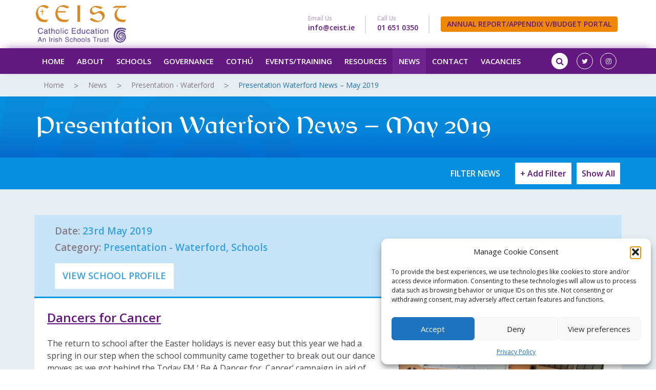

--- FILE ---
content_type: text/html; charset=UTF-8
request_url: https://www.ceist.ie/presentation-waterford-news-may-2019/
body_size: 23195
content:
<!DOCTYPE html>
<html lang="en-GB">
	<head>
		<meta charset="UTF-8">
		<meta http-equiv="X-UA-Compatible" content="IE=edge">
		<meta name="viewport" content="width=device-width, initial-scale=1">
		 		<meta name='robots' content='index, follow, max-image-preview:large, max-snippet:-1, max-video-preview:-1' />

	<!-- This site is optimized with the Yoast SEO plugin v26.7 - https://yoast.com/wordpress/plugins/seo/ -->
	<title>Presentation - Waterford Presentation Waterford News - May 2019 | CEIST | Catholic Education | An Irish Schools Trust</title>
	<link rel="canonical" href="https://www.ceist.ie/presentation-waterford-news-may-2019/" />
	<meta property="og:locale" content="en_GB" />
	<meta property="og:type" content="article" />
	<meta property="og:title" content="Presentation - Waterford Presentation Waterford News - May 2019 | CEIST | Catholic Education | An Irish Schools Trust" />
	<meta property="og:description" content="Dancers for Cancer The return to school after the Easter holidays is never easy but this year we..." />
	<meta property="og:url" content="https://www.ceist.ie/presentation-waterford-news-may-2019/" />
	<meta property="og:site_name" content="CEIST | Catholic Education | An Irish Schools Trust" />
	<meta property="article:published_time" content="2019-05-23T15:41:32+00:00" />
	<meta property="article:modified_time" content="2019-05-31T11:35:07+00:00" />
	<meta property="og:image" content="https://www.ceist.ie/wp-content/uploads/2019/05/Energetic-Transition-Year-students-and-staff-on-their-Gaisce-walk.jpg" />
	<meta property="og:image:width" content="1024" />
	<meta property="og:image:height" content="768" />
	<meta property="og:image:type" content="image/jpeg" />
	<meta name="author" content="David Conway" />
	<meta name="twitter:card" content="summary_large_image" />
	<meta name="twitter:label1" content="Written by" />
	<meta name="twitter:data1" content="David Conway" />
	<meta name="twitter:label2" content="Estimated reading time" />
	<meta name="twitter:data2" content="6 minutes" />
	<script type="application/ld+json" class="yoast-schema-graph">{"@context":"https://schema.org","@graph":[{"@type":"Article","@id":"https://www.ceist.ie/presentation-waterford-news-may-2019/#article","isPartOf":{"@id":"https://www.ceist.ie/presentation-waterford-news-may-2019/"},"author":{"name":"David Conway","@id":"https://www.ceist.ie/#/schema/person/8e2baa693cd6a2a4d18d0cde451d2893"},"headline":"Presentation Waterford News &#8211; May 2019","datePublished":"2019-05-23T15:41:32+00:00","dateModified":"2019-05-31T11:35:07+00:00","mainEntityOfPage":{"@id":"https://www.ceist.ie/presentation-waterford-news-may-2019/"},"wordCount":1145,"image":{"@id":"https://www.ceist.ie/presentation-waterford-news-may-2019/#primaryimage"},"thumbnailUrl":"https://www.ceist.ie/wp-content/uploads/2019/05/Energetic-Transition-Year-students-and-staff-on-their-Gaisce-walk.jpg","articleSection":["Presentation - Waterford","Schools"],"inLanguage":"en-GB"},{"@type":"WebPage","@id":"https://www.ceist.ie/presentation-waterford-news-may-2019/","url":"https://www.ceist.ie/presentation-waterford-news-may-2019/","name":"Presentation - Waterford Presentation Waterford News - May 2019 | CEIST | Catholic Education | An Irish Schools Trust","isPartOf":{"@id":"https://www.ceist.ie/#website"},"primaryImageOfPage":{"@id":"https://www.ceist.ie/presentation-waterford-news-may-2019/#primaryimage"},"image":{"@id":"https://www.ceist.ie/presentation-waterford-news-may-2019/#primaryimage"},"thumbnailUrl":"https://www.ceist.ie/wp-content/uploads/2019/05/Energetic-Transition-Year-students-and-staff-on-their-Gaisce-walk.jpg","datePublished":"2019-05-23T15:41:32+00:00","dateModified":"2019-05-31T11:35:07+00:00","author":{"@id":"https://www.ceist.ie/#/schema/person/8e2baa693cd6a2a4d18d0cde451d2893"},"breadcrumb":{"@id":"https://www.ceist.ie/presentation-waterford-news-may-2019/#breadcrumb"},"inLanguage":"en-GB","potentialAction":[{"@type":"ReadAction","target":["https://www.ceist.ie/presentation-waterford-news-may-2019/"]}]},{"@type":"ImageObject","inLanguage":"en-GB","@id":"https://www.ceist.ie/presentation-waterford-news-may-2019/#primaryimage","url":"https://www.ceist.ie/wp-content/uploads/2019/05/Energetic-Transition-Year-students-and-staff-on-their-Gaisce-walk.jpg","contentUrl":"https://www.ceist.ie/wp-content/uploads/2019/05/Energetic-Transition-Year-students-and-staff-on-their-Gaisce-walk.jpg","width":1024,"height":768},{"@type":"BreadcrumbList","@id":"https://www.ceist.ie/presentation-waterford-news-may-2019/#breadcrumb","itemListElement":[{"@type":"ListItem","position":1,"name":"Home","item":"https://www.ceist.ie/"},{"@type":"ListItem","position":2,"name":"News","item":"https://www.ceist.ie/news/"},{"@type":"ListItem","position":3,"name":"Presentation Waterford News &#8211; May 2019"}]},{"@type":"WebSite","@id":"https://www.ceist.ie/#website","url":"https://www.ceist.ie/","name":"CEIST | Catholic Education | An Irish Schools Trust","description":"Catholic Schools","potentialAction":[{"@type":"SearchAction","target":{"@type":"EntryPoint","urlTemplate":"https://www.ceist.ie/?s={search_term_string}"},"query-input":{"@type":"PropertyValueSpecification","valueRequired":true,"valueName":"search_term_string"}}],"inLanguage":"en-GB"},{"@type":"Person","@id":"https://www.ceist.ie/#/schema/person/8e2baa693cd6a2a4d18d0cde451d2893","name":"David Conway","image":{"@type":"ImageObject","inLanguage":"en-GB","@id":"https://www.ceist.ie/#/schema/person/image/","url":"https://secure.gravatar.com/avatar/f1958a100193b0d4f8df8ec7662b938ec9301c7ee192cd49561fb0868d8a6433?s=96&d=mm&r=g","contentUrl":"https://secure.gravatar.com/avatar/f1958a100193b0d4f8df8ec7662b938ec9301c7ee192cd49561fb0868d8a6433?s=96&d=mm&r=g","caption":"David Conway"}}]}</script>
	<!-- / Yoast SEO plugin. -->


<link rel='dns-prefetch' href='//maps.googleapis.com' />
<link rel='dns-prefetch' href='//fonts.googleapis.com' />
<link rel="alternate" type="application/rss+xml" title="CEIST | Catholic Education | An Irish Schools Trust &raquo; Feed" href="https://www.ceist.ie/feed/" />
<link rel="alternate" type="application/rss+xml" title="CEIST | Catholic Education | An Irish Schools Trust &raquo; Comments Feed" href="https://www.ceist.ie/comments/feed/" />
<link rel="alternate" type="text/calendar" title="CEIST | Catholic Education | An Irish Schools Trust &raquo; iCal Feed" href="https://www.ceist.ie/events/?ical=1" />
<link rel="alternate" title="oEmbed (JSON)" type="application/json+oembed" href="https://www.ceist.ie/wp-json/oembed/1.0/embed?url=https%3A%2F%2Fwww.ceist.ie%2Fpresentation-waterford-news-may-2019%2F" />
<link rel="alternate" title="oEmbed (XML)" type="text/xml+oembed" href="https://www.ceist.ie/wp-json/oembed/1.0/embed?url=https%3A%2F%2Fwww.ceist.ie%2Fpresentation-waterford-news-may-2019%2F&#038;format=xml" />
<style id='wp-img-auto-sizes-contain-inline-css' type='text/css'>
img:is([sizes=auto i],[sizes^="auto," i]){contain-intrinsic-size:3000px 1500px}
/*# sourceURL=wp-img-auto-sizes-contain-inline-css */
</style>

<style id='wp-emoji-styles-inline-css' type='text/css'>

	img.wp-smiley, img.emoji {
		display: inline !important;
		border: none !important;
		box-shadow: none !important;
		height: 1em !important;
		width: 1em !important;
		margin: 0 0.07em !important;
		vertical-align: -0.1em !important;
		background: none !important;
		padding: 0 !important;
	}
/*# sourceURL=wp-emoji-styles-inline-css */
</style>
<link rel='stylesheet' id='wp-block-library-css' href='https://www.ceist.ie/wp-includes/css/dist/block-library/style.min.css?ver=6.9' type='text/css' media='all' />
<style id='global-styles-inline-css' type='text/css'>
:root{--wp--preset--aspect-ratio--square: 1;--wp--preset--aspect-ratio--4-3: 4/3;--wp--preset--aspect-ratio--3-4: 3/4;--wp--preset--aspect-ratio--3-2: 3/2;--wp--preset--aspect-ratio--2-3: 2/3;--wp--preset--aspect-ratio--16-9: 16/9;--wp--preset--aspect-ratio--9-16: 9/16;--wp--preset--color--black: #000000;--wp--preset--color--cyan-bluish-gray: #abb8c3;--wp--preset--color--white: #ffffff;--wp--preset--color--pale-pink: #f78da7;--wp--preset--color--vivid-red: #cf2e2e;--wp--preset--color--luminous-vivid-orange: #ff6900;--wp--preset--color--luminous-vivid-amber: #fcb900;--wp--preset--color--light-green-cyan: #7bdcb5;--wp--preset--color--vivid-green-cyan: #00d084;--wp--preset--color--pale-cyan-blue: #8ed1fc;--wp--preset--color--vivid-cyan-blue: #0693e3;--wp--preset--color--vivid-purple: #9b51e0;--wp--preset--gradient--vivid-cyan-blue-to-vivid-purple: linear-gradient(135deg,rgb(6,147,227) 0%,rgb(155,81,224) 100%);--wp--preset--gradient--light-green-cyan-to-vivid-green-cyan: linear-gradient(135deg,rgb(122,220,180) 0%,rgb(0,208,130) 100%);--wp--preset--gradient--luminous-vivid-amber-to-luminous-vivid-orange: linear-gradient(135deg,rgb(252,185,0) 0%,rgb(255,105,0) 100%);--wp--preset--gradient--luminous-vivid-orange-to-vivid-red: linear-gradient(135deg,rgb(255,105,0) 0%,rgb(207,46,46) 100%);--wp--preset--gradient--very-light-gray-to-cyan-bluish-gray: linear-gradient(135deg,rgb(238,238,238) 0%,rgb(169,184,195) 100%);--wp--preset--gradient--cool-to-warm-spectrum: linear-gradient(135deg,rgb(74,234,220) 0%,rgb(151,120,209) 20%,rgb(207,42,186) 40%,rgb(238,44,130) 60%,rgb(251,105,98) 80%,rgb(254,248,76) 100%);--wp--preset--gradient--blush-light-purple: linear-gradient(135deg,rgb(255,206,236) 0%,rgb(152,150,240) 100%);--wp--preset--gradient--blush-bordeaux: linear-gradient(135deg,rgb(254,205,165) 0%,rgb(254,45,45) 50%,rgb(107,0,62) 100%);--wp--preset--gradient--luminous-dusk: linear-gradient(135deg,rgb(255,203,112) 0%,rgb(199,81,192) 50%,rgb(65,88,208) 100%);--wp--preset--gradient--pale-ocean: linear-gradient(135deg,rgb(255,245,203) 0%,rgb(182,227,212) 50%,rgb(51,167,181) 100%);--wp--preset--gradient--electric-grass: linear-gradient(135deg,rgb(202,248,128) 0%,rgb(113,206,126) 100%);--wp--preset--gradient--midnight: linear-gradient(135deg,rgb(2,3,129) 0%,rgb(40,116,252) 100%);--wp--preset--font-size--small: 13px;--wp--preset--font-size--medium: 20px;--wp--preset--font-size--large: 36px;--wp--preset--font-size--x-large: 42px;--wp--preset--spacing--20: 0.44rem;--wp--preset--spacing--30: 0.67rem;--wp--preset--spacing--40: 1rem;--wp--preset--spacing--50: 1.5rem;--wp--preset--spacing--60: 2.25rem;--wp--preset--spacing--70: 3.38rem;--wp--preset--spacing--80: 5.06rem;--wp--preset--shadow--natural: 6px 6px 9px rgba(0, 0, 0, 0.2);--wp--preset--shadow--deep: 12px 12px 50px rgba(0, 0, 0, 0.4);--wp--preset--shadow--sharp: 6px 6px 0px rgba(0, 0, 0, 0.2);--wp--preset--shadow--outlined: 6px 6px 0px -3px rgb(255, 255, 255), 6px 6px rgb(0, 0, 0);--wp--preset--shadow--crisp: 6px 6px 0px rgb(0, 0, 0);}:where(.is-layout-flex){gap: 0.5em;}:where(.is-layout-grid){gap: 0.5em;}body .is-layout-flex{display: flex;}.is-layout-flex{flex-wrap: wrap;align-items: center;}.is-layout-flex > :is(*, div){margin: 0;}body .is-layout-grid{display: grid;}.is-layout-grid > :is(*, div){margin: 0;}:where(.wp-block-columns.is-layout-flex){gap: 2em;}:where(.wp-block-columns.is-layout-grid){gap: 2em;}:where(.wp-block-post-template.is-layout-flex){gap: 1.25em;}:where(.wp-block-post-template.is-layout-grid){gap: 1.25em;}.has-black-color{color: var(--wp--preset--color--black) !important;}.has-cyan-bluish-gray-color{color: var(--wp--preset--color--cyan-bluish-gray) !important;}.has-white-color{color: var(--wp--preset--color--white) !important;}.has-pale-pink-color{color: var(--wp--preset--color--pale-pink) !important;}.has-vivid-red-color{color: var(--wp--preset--color--vivid-red) !important;}.has-luminous-vivid-orange-color{color: var(--wp--preset--color--luminous-vivid-orange) !important;}.has-luminous-vivid-amber-color{color: var(--wp--preset--color--luminous-vivid-amber) !important;}.has-light-green-cyan-color{color: var(--wp--preset--color--light-green-cyan) !important;}.has-vivid-green-cyan-color{color: var(--wp--preset--color--vivid-green-cyan) !important;}.has-pale-cyan-blue-color{color: var(--wp--preset--color--pale-cyan-blue) !important;}.has-vivid-cyan-blue-color{color: var(--wp--preset--color--vivid-cyan-blue) !important;}.has-vivid-purple-color{color: var(--wp--preset--color--vivid-purple) !important;}.has-black-background-color{background-color: var(--wp--preset--color--black) !important;}.has-cyan-bluish-gray-background-color{background-color: var(--wp--preset--color--cyan-bluish-gray) !important;}.has-white-background-color{background-color: var(--wp--preset--color--white) !important;}.has-pale-pink-background-color{background-color: var(--wp--preset--color--pale-pink) !important;}.has-vivid-red-background-color{background-color: var(--wp--preset--color--vivid-red) !important;}.has-luminous-vivid-orange-background-color{background-color: var(--wp--preset--color--luminous-vivid-orange) !important;}.has-luminous-vivid-amber-background-color{background-color: var(--wp--preset--color--luminous-vivid-amber) !important;}.has-light-green-cyan-background-color{background-color: var(--wp--preset--color--light-green-cyan) !important;}.has-vivid-green-cyan-background-color{background-color: var(--wp--preset--color--vivid-green-cyan) !important;}.has-pale-cyan-blue-background-color{background-color: var(--wp--preset--color--pale-cyan-blue) !important;}.has-vivid-cyan-blue-background-color{background-color: var(--wp--preset--color--vivid-cyan-blue) !important;}.has-vivid-purple-background-color{background-color: var(--wp--preset--color--vivid-purple) !important;}.has-black-border-color{border-color: var(--wp--preset--color--black) !important;}.has-cyan-bluish-gray-border-color{border-color: var(--wp--preset--color--cyan-bluish-gray) !important;}.has-white-border-color{border-color: var(--wp--preset--color--white) !important;}.has-pale-pink-border-color{border-color: var(--wp--preset--color--pale-pink) !important;}.has-vivid-red-border-color{border-color: var(--wp--preset--color--vivid-red) !important;}.has-luminous-vivid-orange-border-color{border-color: var(--wp--preset--color--luminous-vivid-orange) !important;}.has-luminous-vivid-amber-border-color{border-color: var(--wp--preset--color--luminous-vivid-amber) !important;}.has-light-green-cyan-border-color{border-color: var(--wp--preset--color--light-green-cyan) !important;}.has-vivid-green-cyan-border-color{border-color: var(--wp--preset--color--vivid-green-cyan) !important;}.has-pale-cyan-blue-border-color{border-color: var(--wp--preset--color--pale-cyan-blue) !important;}.has-vivid-cyan-blue-border-color{border-color: var(--wp--preset--color--vivid-cyan-blue) !important;}.has-vivid-purple-border-color{border-color: var(--wp--preset--color--vivid-purple) !important;}.has-vivid-cyan-blue-to-vivid-purple-gradient-background{background: var(--wp--preset--gradient--vivid-cyan-blue-to-vivid-purple) !important;}.has-light-green-cyan-to-vivid-green-cyan-gradient-background{background: var(--wp--preset--gradient--light-green-cyan-to-vivid-green-cyan) !important;}.has-luminous-vivid-amber-to-luminous-vivid-orange-gradient-background{background: var(--wp--preset--gradient--luminous-vivid-amber-to-luminous-vivid-orange) !important;}.has-luminous-vivid-orange-to-vivid-red-gradient-background{background: var(--wp--preset--gradient--luminous-vivid-orange-to-vivid-red) !important;}.has-very-light-gray-to-cyan-bluish-gray-gradient-background{background: var(--wp--preset--gradient--very-light-gray-to-cyan-bluish-gray) !important;}.has-cool-to-warm-spectrum-gradient-background{background: var(--wp--preset--gradient--cool-to-warm-spectrum) !important;}.has-blush-light-purple-gradient-background{background: var(--wp--preset--gradient--blush-light-purple) !important;}.has-blush-bordeaux-gradient-background{background: var(--wp--preset--gradient--blush-bordeaux) !important;}.has-luminous-dusk-gradient-background{background: var(--wp--preset--gradient--luminous-dusk) !important;}.has-pale-ocean-gradient-background{background: var(--wp--preset--gradient--pale-ocean) !important;}.has-electric-grass-gradient-background{background: var(--wp--preset--gradient--electric-grass) !important;}.has-midnight-gradient-background{background: var(--wp--preset--gradient--midnight) !important;}.has-small-font-size{font-size: var(--wp--preset--font-size--small) !important;}.has-medium-font-size{font-size: var(--wp--preset--font-size--medium) !important;}.has-large-font-size{font-size: var(--wp--preset--font-size--large) !important;}.has-x-large-font-size{font-size: var(--wp--preset--font-size--x-large) !important;}
/*# sourceURL=global-styles-inline-css */
</style>

<style id='classic-theme-styles-inline-css' type='text/css'>
/*! This file is auto-generated */
.wp-block-button__link{color:#fff;background-color:#32373c;border-radius:9999px;box-shadow:none;text-decoration:none;padding:calc(.667em + 2px) calc(1.333em + 2px);font-size:1.125em}.wp-block-file__button{background:#32373c;color:#fff;text-decoration:none}
/*# sourceURL=/wp-includes/css/classic-themes.min.css */
</style>
<link rel='stylesheet' id='wp-components-css' href='https://www.ceist.ie/wp-includes/css/dist/components/style.min.css?ver=6.9' type='text/css' media='all' />
<link rel='stylesheet' id='wp-preferences-css' href='https://www.ceist.ie/wp-includes/css/dist/preferences/style.min.css?ver=6.9' type='text/css' media='all' />
<link rel='stylesheet' id='wp-block-editor-css' href='https://www.ceist.ie/wp-includes/css/dist/block-editor/style.min.css?ver=6.9' type='text/css' media='all' />
<link rel='stylesheet' id='popup-maker-block-library-style-css' href='https://www.ceist.ie/wp-content/plugins/popup-maker/dist/packages/block-library-style.css?ver=dbea705cfafe089d65f1' type='text/css' media='all' />
<link rel='stylesheet' id='som_lost_password_style-css' href='https://www.ceist.ie/wp-content/plugins/frontend-reset-password/assets/css/password-lost.css?ver=6.9' type='text/css' media='all' />
<link rel='stylesheet' id='cmplz-general-css' href='https://www.ceist.ie/wp-content/plugins/complianz-gdpr/assets/css/cookieblocker.min.css?ver=1768307013' type='text/css' media='all' />
<link rel='stylesheet' id='bootstrap-css' href='https://www.ceist.ie/wp-content/themes/ceist/assets/vendor/bootstrap/css/bootstrap.min.css?ver=6.9' type='text/css' media='all' />
<link rel='stylesheet' id='open-sans-css' href='https://fonts.googleapis.com/css?family=Open+Sans%3A300italic%2C400italic%2C600italic%2C300%2C400%2C600&#038;subset=latin%2Clatin-ext&#038;display=fallback&#038;ver=6.9' type='text/css' media='all' />
<link rel='stylesheet' id='font-awesome-css' href='https://www.ceist.ie/wp-content/themes/ceist/assets/vendor/font-awesome/font-awesome.min.css?ver=6.9' type='text/css' media='all' />
<link rel='stylesheet' id='fontello-css' href='https://www.ceist.ie/wp-content/themes/ceist/assets/vendor/fontello/css/arrow.css?ver=6.9' type='text/css' media='all' />
<link rel='stylesheet' id='hamburgers-css' href='https://www.ceist.ie/wp-content/themes/ceist/assets/vendor/hamburgers/hamburgers.min.css?ver=6.9' type='text/css' media='all' />
<link rel='stylesheet' id='bs-select-css' href='https://www.ceist.ie/wp-content/themes/ceist/assets/vendor/bootstrap-select/dist/css/bootstrap-select.min.css?ver=6.9' type='text/css' media='all' />
<link rel='stylesheet' id='slick-css' href='https://www.ceist.ie/wp-content/themes/ceist/assets/vendor/slick/slick.css?ver=6.9' type='text/css' media='all' />
<link rel='stylesheet' id='magnific-css' href='https://www.ceist.ie/wp-content/themes/ceist/assets/vendor/magnific-popup/magnific-popup.css?ver=6.9' type='text/css' media='all' />
<link rel='stylesheet' id='theme-css' href='https://www.ceist.ie/wp-content/themes/ceist/style.css?ver=6.9' type='text/css' media='all' />
<style id='theme-inline-css' type='text/css'>

			.breadcrumb-box { background: rgba(231, 238, 243, 1); }
			.breadcrumb-box .breadcrumb li a:hover { color: #1e73be; }
			.breadcrumb-box .breadcrumb li span { color: #1e73be; }
		
/*# sourceURL=theme-inline-css */
</style>
<link rel='stylesheet' id='extra-css' href='https://www.ceist.ie/wp-content/themes/ceist/assets/css/extra.css?ver=6.9' type='text/css' media='all' />
<link rel='stylesheet' id='login-with-ajax-css' href='https://www.ceist.ie/wp-content/themes/ceist/plugins/login-with-ajax/widget.css?ver=4.5.1' type='text/css' media='all' />
<link rel='stylesheet' id='ari-fancybox-css' href='https://www.ceist.ie/wp-content/plugins/ari-fancy-lightbox/assets/fancybox/jquery.fancybox.min.css?ver=1.4.1' type='text/css' media='all' />
<style id='ari-fancybox-inline-css' type='text/css'>
BODY .fancybox-container{z-index:200000}BODY .fancybox-is-open .fancybox-bg{opacity:0.87}BODY .fancybox-bg {background-color:#0f0f11}BODY .fancybox-thumbs {background-color:#ffffff}
/*# sourceURL=ari-fancybox-inline-css */
</style>
<!--n2css--><!--n2js--><script type="text/javascript" src="https://code.jquery.com/jquery-2.2.4.min.js?ver=2.2.4" id="jquery-js"></script>
<script type="text/javascript" id="login-with-ajax-js-extra">
/* <![CDATA[ */
var LWA = {"ajaxurl":"https://www.ceist.ie/wp-admin/admin-ajax.php","off":""};
//# sourceURL=login-with-ajax-js-extra
/* ]]> */
</script>
<script type="text/javascript" src="https://www.ceist.ie/wp-content/plugins/login-with-ajax/templates/login-with-ajax.legacy.min.js?ver=4.5.1" id="login-with-ajax-js"></script>
<script type="text/javascript" src="https://www.ceist.ie/wp-content/plugins/login-with-ajax/ajaxify/ajaxify.min.js?ver=4.5.1" id="login-with-ajax-ajaxify-js"></script>
<script type="text/javascript" id="ari-fancybox-js-extra">
/* <![CDATA[ */
var ARI_FANCYBOX = {"lightbox":{"backFocus":false,"trapFocus":false,"thumbs":{"hideOnClose":false},"touch":{"vertical":true,"momentum":true},"buttons":["slideShow","fullScreen","thumbs","close"],"lang":"custom","i18n":{"custom":{"PREV":"Previous","NEXT":"Next","PLAY_START":"Start slideshow (P)","PLAY_STOP":"Stop slideshow (P)","FULL_SCREEN":"Full screen (F)","THUMBS":"Thumbnails (G)","CLOSE":"Close (Esc)","ERROR":"The requested content cannot be loaded. \u003Cbr/\u003E Please try again later."}}},"convert":{"wp_gallery":{"convert":false,"grouping":false},"youtube":{"convert":true},"vimeo":{"convert":true}},"sanitize":null,"viewers":{"pdfjs":{"url":"https://www.ceist.ie/wp-content/plugins/ari-fancy-lightbox/assets/pdfjs/web/viewer.html"}}};
//# sourceURL=ari-fancybox-js-extra
/* ]]> */
</script>
<script type="text/javascript" src="https://www.ceist.ie/wp-content/plugins/ari-fancy-lightbox/assets/fancybox/jquery.fancybox.min.js?ver=1.4.1" id="ari-fancybox-js"></script>
<link rel="https://api.w.org/" href="https://www.ceist.ie/wp-json/" /><link rel="alternate" title="JSON" type="application/json" href="https://www.ceist.ie/wp-json/wp/v2/posts/10725" /><link rel="EditURI" type="application/rsd+xml" title="RSD" href="https://www.ceist.ie/xmlrpc.php?rsd" />
<link rel='shortlink' href='https://www.ceist.ie/?p=10725' />
<style>
.som-password-error-message,
.som-password-sent-message {
	background-color: #2679ce;
	border-color: #2679ce;
}
</style>
<meta name="tec-api-version" content="v1"><meta name="tec-api-origin" content="https://www.ceist.ie"><link rel="alternate" href="https://www.ceist.ie/wp-json/tribe/events/v1/" />			<style>.cmplz-hidden {
					display: none !important;
				}</style>	<!-- HTML5 shim and Respond.js IE8 support of HTML5 elements and media queries -->
	<!--[if lt IE 9]>
	  <script src="https://oss.maxcdn.com/html5shiv/3.7.2/html5shiv.min.js"></script>
	  <script src="https://oss.maxcdn.com/respond/1.4.2/respond.min.js"></script>
	<![endif]-->
<style type="text/css" id="custom-background-css">
body.custom-background { background-image: url("https://www.ceist.ie/wp-content/uploads/2020/11/about-items-bg-big.png"); background-position: left top; background-size: contain; background-repeat: repeat; background-attachment: fixed; }
</style>
	<link rel="icon" href="https://www.ceist.ie/wp-content/uploads/2017/04/favicon-119x115.png" sizes="32x32" />
<link rel="icon" href="https://www.ceist.ie/wp-content/uploads/2017/04/favicon.png" sizes="192x192" />
<link rel="apple-touch-icon" href="https://www.ceist.ie/wp-content/uploads/2017/04/favicon.png" />
<meta name="msapplication-TileImage" content="https://www.ceist.ie/wp-content/uploads/2017/04/favicon.png" />
		<style type="text/css" id="wp-custom-css">
			.mresources .panel-heading a {
   padding-top: 20px; 
	font-weight: 600;
	font-size: 18px;
}
.mresources .file{
	display: grid;
	grid-template-columns: auto 1fr auto;
	column-gap: 20px;
	row-gap: 10px;
	margin-bottom:30px;
}

@media (max-width: 600px){
.mresources .file{
	grid-template-columns: 1fr;
}
}

.mresources .file a.btn.btn-danger {
    min-width: 170px;
}

.mresources .file:last-child{
	margin-bottom: 20px;
}

.resourceGroup{
 margin-top: 30px;
}

.resourceGroup h4{
	padding-bottom: 12px;
	margin-bottom: 30px;
}

footer .footer-box ul li:first-child {
    font-weight: 700;
    font-size: 22px;
    margin-bottom: 20px;
}

footer h3 {
    font-weight: 400;
    font-size: 16px;
    margin-bottom: 20px;
color:#ffffff;
}

footer h2 {
    font-weight: 700;
    font-size: 22px;
    margin-bottom: 20px;
color:#ffffff;
margin-top:0px;
}


.contact-links ul li a {
    font-weight: 700;
    color: #62177f;
    text-align: left;
    font-size: 14px;
    line-height: 6px;
margin-top:-15px;
}

footer .btn-default, .btn-warning, .btn-danger {
    font-size: 16px;
    padding: 12px;
margin-top:10px;
}

footer .footer-logo {
    display: inline-block;
    margin-bottom: 50px;
}

body.single-resource .top-banner {
    background: #f4940f !important;
    background: rgba(244, 148, 15, 1) url(https://www.ceist.ie/wp-content/themes/ceist/assets/content/top-banner-bg-gradient.png)!important;
    background-repeat: no-repeat !important;
    background-size: cover !important;
}

@media (max-width: 968px){
.hidden-xs {display:none;}
}

@media (max-width: 1024px){
.navbar-default .navbar-main > li > a {
    font-size: 13px;
    font-weight: 600;
    text-transform: uppercase;
    color: #fff;
    padding: 10px 10px;
}
}

/*
++++++++++++++++++++++++++++++++++++++
Global 
++++++++++++++++++++++++++++++++++++++
*/
.video-container {
position: relative;
padding-bottom: 56.25%;
padding-top: 30px; height: 0; overflow: hidden;
}
 
.video-container iframe,
.video-container object,
.video-container embed {
position: absolute;
top: 0;
left: 0;
width: 100%;
height: 100%;
}

.navbar-default .navbar-main li .sub-menu li a {
    color: #fff;
    display: inline-block;
    font-size: 13px;
    padding: 8px 20px 10px 10px;
    text-transform: uppercase;
    white-space: nowrap;
}




/*
++++++++++++++++++++++++++++++++++++++
Responsive 
++++++++++++++++++++++++++++++++++++++
*/


@media(max-width: 1090px){
	.mobile-search {
    padding-right: 35px;
    margin-top: 30px;
}
	
	.navbar-form .form-group {
   width: 215px;
}
	
	.navbar-form .form-group {
    max-width: 215px;
    float: right;
		position:relative;
}
}

@media (max-width: 992px){
.navbar-default .navbar-main li .sub-menu .sub-menu {
    left: 0;
}

.navbar-default .navbar-main li .fa {
    top: -2px;
}

.navbar-main li {
    margin-right: 35px;
}

.hidden-xs {display:none;}

}

@media (max-width: 768px){

.navbar-brand img {
    height: 40px;
}	
	
.mobile-search {
    height: 40px;
    margin-right: 50px;
    float: right;
	margin-top: 10px;
    margin-bottom: 20px;
}
	
	.menu-main-navigation-container {
    clear: both;
}
	
	form.navbar-form {
    position: relative;
}
	
	.navbar-form button {
    top: 10px;
    left: 15px;
    position: absolute;
    left: unset;
    right: -30px;
}
}


@media (min-width: 769px) {
	footer .footer-box ul li form {
    position: relative;
    margin-left: -25px;
}

}

/*
++++++++++++++++++++++++++++++++++++++
Nav spacing change for new social icons 
++++++++++++++++++++++++++++++++++++++
*/

li.icon-one {
	margin: 9px 7px;
}

/* JK.  Remove Login Avatar.  Center Align.  170821 */
.lwa-avatar {
	display: none;
}

		</style>
			</head>
	<body data-cmplz=1 class="wp-singular post-template-default single single-post postid-10725 single-format-standard custom-background wp-theme-ceist tribe-no-js">

		<header>
			<nav id="top-affix" class="navbar navbar-default navbar-fixed-top" data-spy="affix" data-offset-top="46">
				<div class="container">
					<div class="navbar-header">
						<button type="button" class="navbar-toggle collapsed hamburger hamburger--slider hidden-lg hidden-md" data-toggle="collapse" data-target="#main-nav" aria-expanded="false">
							<span class="hamburger-box">
								<span class="hamburger-inner"></span>
							</span>
						</button>
						<a class="navbar-brand visible-sm visible-xs" href="https://www.ceist.ie">
							<img src="https://www.ceist.ie/wp-content/themes/ceist/assets/img/logo-light.png" alt="CEIST Logo" height="73">
						</a>
						<a class="navbar-brand hidden-sm hidden-xs" href="https://www.ceist.ie">
							<img src="https://www.ceist.ie/wp-content/themes/ceist/assets/img/LOGO.png" alt="CEIST Logo" height="73">
						</a>

					</div>
					<div class="contact-links text-right hidden-xs">
						<ul class="list-inline">
														<li>
								<p>Email Us</p>
								<a href="mailto:info@ceist.ie">info@ceist.ie</a>
							</li>
							
														<li>
								<p>Call Us</p>
								<a href="tel:01 651 0350">01 651 0350</a>
							</li>
														<li>
								<!--
																<a href="#" class="btn btn-danger" target="_blank" data-toggle="modal" data-target="#welcomeLog">
									Member's Portal 
								</a><br /><br />
								-->
								<a href="https://www.ceistcloud.net" class="btn btn-danger" target="_blank">
									ANNUAL REPORT/APPENDIX V/BUDGET PORTAL
								</a>
							</li>
						</ul>
					</div>
					<div class="collapse navbar-collapse" id="main-nav">
						<div class="visible-sm visible-xs mobile-search">
							<form action="https://www.ceist.ie" type="" class="navbar-form">
	<div class="form-group">
		<label for="search" class="sr-only"></label>
		<input type="text" class="form-control" name="s" s>
	</div>
	<button type="submit"><i class="fa fa-search"></i></button>
</form>						</div>
					  	<div class="menu-main-navigation-container"><ul id="menu-main-navigation" class="nav navbar-nav navbar-main"><li id="menu-item-28" class="menu-item menu-item-type-post_type menu-item-object-page menu-item-home menu-item-28"><a href="https://www.ceist.ie/">Home</a></li>
<li id="menu-item-29" class="menu-item menu-item-type-post_type menu-item-object-page menu-item-has-children menu-item-29"><a href="https://www.ceist.ie/about-us/">About</a><span class="fa fa-caret-down visible-xs visible-sm"></span>
<ul class="sub-menu">
	<li id="menu-item-1266" class="menu-item menu-item-type-post_type menu-item-object-page menu-item-has-children menu-item-1266"><a href="https://www.ceist.ie/about-us/">About CEIST</a><span class="fa fa-caret-right"></span>
	<ul class="sub-menu">
		<li id="menu-item-1276" class="menu-item menu-item-type-post_type menu-item-object-page menu-item-1276"><a href="https://www.ceist.ie/about-us/values/">Values</a></li>
		<li id="menu-item-1283" class="menu-item menu-item-type-post_type menu-item-object-page menu-item-1283"><a href="https://www.ceist.ie/about-us/where-we-come-from/">Where We Come From</a></li>
		<li id="menu-item-1291" class="menu-item menu-item-type-post_type menu-item-object-page menu-item-has-children menu-item-1291"><a href="https://www.ceist.ie/about-us/congregations/">Congregations</a><span class="fa fa-caret-right"></span>
		<ul class="sub-menu">
			<li id="menu-item-1317" class="menu-item menu-item-type-post_type menu-item-object-page menu-item-1317"><a href="https://www.ceist.ie/about-us/congregations/christian-retreat-2/">Christian Retreat</a></li>
			<li id="menu-item-1314" class="menu-item menu-item-type-post_type menu-item-object-page menu-item-1314"><a href="https://www.ceist.ie/about-us/congregations/congregation-sisters-mercy/">Congregation of Sisters of Mercy</a></li>
			<li id="menu-item-1315" class="menu-item menu-item-type-post_type menu-item-object-page menu-item-1315"><a href="https://www.ceist.ie/about-us/congregations/daughters-of-charity-2/">Daughters of Charity</a></li>
			<li id="menu-item-1316" class="menu-item menu-item-type-post_type menu-item-object-page menu-item-1316"><a href="https://www.ceist.ie/about-us/congregations/presentation-sisters-2/">Presentation Sisters</a></li>
			<li id="menu-item-1313" class="menu-item menu-item-type-post_type menu-item-object-page menu-item-1313"><a href="https://www.ceist.ie/about-us/congregations/missionaries-sacred-heart/">Missionaries of the Sacred Heart</a></li>
		</ul>
</li>
		<li id="menu-item-11332" class="menu-item menu-item-type-post_type menu-item-object-page menu-item-has-children menu-item-11332"><a href="https://www.ceist.ie/about-us/ceist-documents/">CEIST Documents</a><span class="fa fa-caret-right"></span>
		<ul class="sub-menu">
			<li id="menu-item-3097" class="menu-item menu-item-type-post_type menu-item-object-page menu-item-3097"><a href="https://www.ceist.ie/about-us/annual-report/">Annual Report</a></li>
			<li id="menu-item-22317" class="menu-item menu-item-type-post_type menu-item-object-page menu-item-22317"><a href="https://www.ceist.ie/strategic-plan/">Strategic Plan</a></li>
			<li id="menu-item-1327" class="menu-item menu-item-type-post_type menu-item-object-page menu-item-1327"><a href="https://www.ceist.ie/about-us/charter/">Charter</a></li>
			<li id="menu-item-1328" class="menu-item menu-item-type-post_type menu-item-object-page menu-item-1328"><a href="https://www.ceist.ie/about-us/governance/">Governance</a></li>
		</ul>
</li>
		<li id="menu-item-11325" class="menu-item menu-item-type-post_type menu-item-object-page menu-item-11325"><a href="https://www.ceist.ie/about-us/faq/">Frequently Asked Questions</a></li>
	</ul>
</li>
	<li id="menu-item-291" class="menu-item menu-item-type-post_type menu-item-object-page menu-item-291"><a href="https://www.ceist.ie/about-us/catholic-education/">Catholic Education</a></li>
	<li id="menu-item-1355" class="menu-item menu-item-type-post_type menu-item-object-page menu-item-1355"><a href="https://www.ceist.ie/school-governance/faith-leadership-governance-team/">CEIST Team</a></li>
	<li id="menu-item-1819" class="menu-item menu-item-type-post_type menu-item-object-page menu-item-1819"><a href="https://www.ceist.ie/about-us/the-educena-foundation/">The EDUCENA Foundation</a></li>
	<li id="menu-item-3342" class="menu-item menu-item-type-post_type menu-item-object-page menu-item-has-children menu-item-3342"><a href="https://www.ceist.ie/ceist-policies/">CEIST Policies</a><span class="fa fa-caret-right"></span>
	<ul class="sub-menu">
		<li id="menu-item-8917" class="menu-item menu-item-type-post_type menu-item-object-page menu-item-8917"><a href="https://www.ceist.ie/ceist-policies/ceist-credit-card-for-schools-policy/">CREDIT CARD AND LEASING</a></li>
		<li id="menu-item-3316" class="menu-item menu-item-type-post_type menu-item-object-page menu-item-3316"><a href="https://www.ceist.ie/about-us/data-protection/">Data Protection</a></li>
		<li id="menu-item-3336" class="menu-item menu-item-type-post_type menu-item-object-page menu-item-3336"><a href="https://www.ceist.ie/about-us/disclaimer-copyright/">Disclaimer / Copyright</a></li>
		<li id="menu-item-3337" class="menu-item menu-item-type-post_type menu-item-object-page menu-item-privacy-policy menu-item-3337"><a rel="privacy-policy" href="https://www.ceist.ie/about-us/privacy-policy/">Privacy Policy</a></li>
	</ul>
</li>
</ul>
</li>
<li id="menu-item-35" class="menu-item menu-item-type-post_type menu-item-object-page menu-item-35"><a href="https://www.ceist.ie/schools/">Schools</a></li>
<li id="menu-item-334" class="menu-item menu-item-type-post_type menu-item-object-page menu-item-has-children menu-item-334"><a href="https://www.ceist.ie/school-governance/">Governance</a><span class="fa fa-caret-down visible-xs visible-sm"></span>
<ul class="sub-menu">
	<li id="menu-item-333" class="menu-item menu-item-type-post_type menu-item-object-page menu-item-333"><a href="https://www.ceist.ie/school-governance/supports-available-to-you/">Supports Available To You</a></li>
	<li id="menu-item-1481" class="menu-item menu-item-type-post_type menu-item-object-page menu-item-has-children menu-item-1481"><a href="https://www.ceist.ie/school-governance/finance/">Finance</a><span class="fa fa-caret-right"></span>
	<ul class="sub-menu">
		<li id="menu-item-1818" class="menu-item menu-item-type-post_type menu-item-object-page menu-item-1818"><a href="https://www.ceist.ie/school-governance/finance/capital-expenditure/">Capital Expenditure</a></li>
		<li id="menu-item-9774" class="menu-item menu-item-type-post_type menu-item-object-page menu-item-9774"><a href="https://www.ceist.ie/ceist-policies/ceist-credit-card-for-schools-policy/">CREDIT CARD AND LEASING</a></li>
		<li id="menu-item-1815" class="menu-item menu-item-type-post_type menu-item-object-page menu-item-1815"><a href="https://www.ceist.ie/school-governance/finance/financial-calendar-ceist-schools/">Financial Calendar for CEIST Schools</a></li>
		<li id="menu-item-1816" class="menu-item menu-item-type-post_type menu-item-object-page menu-item-1816"><a href="https://www.ceist.ie/school-governance/finance/school-accounts/">School Accounts</a></li>
		<li id="menu-item-1817" class="menu-item menu-item-type-post_type menu-item-object-page menu-item-1817"><a href="https://www.ceist.ie/school-governance/finance/school-budgets/">School Budgets</a></li>
	</ul>
</li>
	<li id="menu-item-6626" class="menu-item menu-item-type-post_type menu-item-object-page menu-item-6626"><a href="https://www.ceist.ie/school-governance/board-of-management/">Board of Management</a></li>
</ul>
</li>
<li id="menu-item-23536" class="menu-item menu-item-type-post_type menu-item-object-page menu-item-23536"><a href="https://www.ceist.ie/cothu/">Cothú</a></li>
<li id="menu-item-363" class="menu-item menu-item-type-post_type menu-item-object-page menu-item-has-children menu-item-363"><a href="https://www.ceist.ie/events/">Events/Training</a><span class="fa fa-caret-down visible-xs visible-sm"></span>
<ul class="sub-menu">
	<li id="menu-item-21793" class="menu-item menu-item-type-post_type menu-item-object-page menu-item-21793"><a href="https://www.ceist.ie/training-and-event-planner-2023-2024/">Training and Event Planner 2025-2026</a></li>
	<li id="menu-item-20856" class="menu-item menu-item-type-custom menu-item-object-custom menu-item-20856"><a href="https://courses.ceist.ie">Induction Courses</a></li>
</ul>
</li>
<li id="menu-item-34" class="menu-item menu-item-type-post_type menu-item-object-page menu-item-34"><a href="https://www.ceist.ie/resources/">Resources</a></li>
<li id="menu-item-33" class="menu-item menu-item-type-post_type menu-item-object-page current_page_parent menu-item-has-children menu-item-33 current-menu-item"><a href="https://www.ceist.ie/news/">News</a><span class="fa fa-caret-down visible-xs visible-sm"></span>
<ul class="sub-menu">
	<li id="menu-item-3199" class="menu-item menu-item-type-post_type menu-item-object-page current_page_parent menu-item-3199 current-menu-item"><a href="https://www.ceist.ie/news/">News</a></li>
	<li id="menu-item-3198" class="menu-item menu-item-type-post_type menu-item-object-page menu-item-3198"><a href="https://www.ceist.ie/ceist-newsletter/">CEIST Newsletter</a></li>
</ul>
</li>
<li id="menu-item-30" class="menu-item menu-item-type-post_type menu-item-object-page menu-item-30"><a href="https://www.ceist.ie/contact-us/">Contact</a></li>
<li id="menu-item-304" class="menu-item menu-item-type-post_type menu-item-object-page menu-item-304"><a href="https://www.ceist.ie/management-posts/">Vacancies</a></li>
</ul></div>						<ul class="nav navbar-nav navbar-secondary navbar-right ">

							<li class="hidden-xs search-trigger-holder">
                                <button class="search-trigger"><i class="fa fa-search"></i></button>
							</li>

														<li class="icon-one ">
								<a href="https://twitter.com/CeistTrust" target="_blank" data-toggle="tooltip" data-placement="bottom" title="Twitter">
									<i class="fa fa-twitter"></i>
								</a>
							</li>
							
							
														<li class="icon-one ">
								<a href="https://www.instagram.com/ceisttrust/?hl=en" target="_blank" data-toggle="tooltip" data-placement="bottom" title="Instagram">
									<i class="fa fa-instagram"></i>
								</a>
							</li>
							
														<li class="icon-one visible-xs">
								<a href="tel:01 651 0350">
									<i class="fa fa-envelope"></i>
								</a>
							</li>
							
														<li class="icon-one visible-xs">
								<a href="mailto:info@ceist.ie">
									<i class="fa fa-phone"></i>
								</a>
							</li>
													</ul>
					</div><!-- /.navbar-collapse -->
				</div><!-- /.container -->
					<span class="box-nav hidden-sm hidden-xs"></span>

					<div class="search-bar">
						<div class="container">
							<div class="row">
								<div class="col-xs-12 col-lg-6 col-lg-offset-3">
									<form action="https://www.ceist.ie" type="" class="navbar-form">
	<div class="form-group">
		<label for="search" class="sr-only"></label>
		<input type="text" class="form-control" name="s" s>
	</div>
	<button type="submit"><i class="fa fa-search"></i></button>
</form>								</div>
							</div>
						</div>
					</div>
				</nav>
			</header>

			<main>

	<div class="breadcrumb-box breadcrumb-news">
		<div class="container">
			<div class="col-xs-12 col-md-10">
			<ol class="breadcrumb">
								<li>
											<a href="https://www.ceist.ie">Home</a>
									</li>
								<li>
											<a href="https://www.ceist.ie/news/">News</a>
									</li>
								<li>
											<a href="https://www.ceist.ie/category/schools/presentation-secondary-school-waterford/">Presentation - Waterford</a>
									</li>
								<li>
											<span>Presentation Waterford News &#8211; May 2019</span>
									</li>
											</ol>
		</div><div class="col-md-2 hidden-xs text-right"></div></div>
		
	</div>

	<section class="top-banner multiply" style="background: rgba(5, 143, 222, 1) url(https://www.ceist.ie/wp-content/themes/ceist/assets/content/top-banner-bg-gradient-news.png);">
		<div class="container">
			<h2>Presentation Waterford News &#8211; May 2019</h2>
		</div>
		<span class="top-banner-mask-news"></span>
	</section>

    <div class="filter-box filter-news text-right" style="background: rgba(5, 143, 222, 1);">
        <div class="container">
            <ul class="list-inline all-filters">
                <li class="filter-title">Filter News</li>
                <li>
                    <div class="dropdown">
                        <button class="btn btn-drop dropdown-toggle btn-filter" type="button" id="dropdownMenu1" data-toggle="dropdown" aria-haspopup="true" aria-expanded="true">
                            + Add Filter                        </button>
                        <ul class="dropdown-menu dropdown-filter" aria-labelledby="dropdownMenu1">

                            <li>
                                <h5>Search</h5>

                                <form action="https://www.ceist.ie">
                                    <input type="hidden" name="post_type" value="post" />
                                    <input type="search" name="s">
                                </form>

                            </li>

                                                            <li>
                                    <h5>Categories</h5>
                                                                                                                        <div class="checkbox">
                                                <label>
                                                    <input type="checkbox"  data-url="https://www.ceist.ie/news/" data-filter="cat" data-value="205" value="">
                                                    CEIST Conferences (23)
                                                </label>
                                            </div>
                                                                                                                                                                                                                                            <div class="checkbox">
                                                <label>
                                                    <input type="checkbox"  data-url="https://www.ceist.ie/news/" data-filter="cat" data-value="220" value="">
                                                    EDUCENA Foundation (2)
                                                </label>
                                            </div>
                                                                                                                                                                <div class="checkbox">
                                                <label>
                                                    <input type="checkbox"  data-url="https://www.ceist.ie/news/" data-filter="cat" data-value="24" value="">
                                                    Schools (918)
                                                </label>
                                            </div>
                                                                                                                                                                <div class="checkbox">
                                                <label>
                                                    <input type="checkbox"  data-url="https://www.ceist.ie/news/" data-filter="cat" data-value="22" value="">
                                                    Schools Bake Off (9)
                                                </label>
                                            </div>
                                                                                                                                                                <div class="checkbox">
                                                <label>
                                                    <input type="checkbox"  data-url="https://www.ceist.ie/news/" data-filter="cat" data-value="302" value="">
                                                    Sisters of Mercy (1)
                                                </label>
                                            </div>
                                                                                                                                                                <div class="checkbox">
                                                <label>
                                                    <input type="checkbox"  data-url="https://www.ceist.ie/news/" data-filter="cat" data-value="299" value="">
                                                    Student Leadership Conference (13)
                                                </label>
                                            </div>
                                                                                                                                                                <div class="checkbox">
                                                <label>
                                                    <input type="checkbox"  data-url="https://www.ceist.ie/news/" data-filter="cat" data-value="301" value="">
                                                    World Meeting of Families 2018 (14)
                                                </label>
                                            </div>
                                                                                                            </li>
                            
                                                            <li>
                                    <h5>School Year</h5>

                                                                            <div class="checkbox">
                                            <label><input  type="checkbox" data-url="https://www.ceist.ie/news/" data-filter="year" data-value="274" value="/school-year/2010-2011/">2010/2011</label>
                                        </div>
                                                                            <div class="checkbox">
                                            <label><input  type="checkbox" data-url="https://www.ceist.ie/news/" data-filter="year" data-value="271" value="/school-year/2011-2012/">2011/2012</label>
                                        </div>
                                                                            <div class="checkbox">
                                            <label><input  type="checkbox" data-url="https://www.ceist.ie/news/" data-filter="year" data-value="269" value="/school-year/2012-2013/">2012/2013</label>
                                        </div>
                                                                            <div class="checkbox">
                                            <label><input  type="checkbox" data-url="https://www.ceist.ie/news/" data-filter="year" data-value="268" value="/school-year/2013-2014/">2013/2014</label>
                                        </div>
                                                                            <div class="checkbox">
                                            <label><input  type="checkbox" data-url="https://www.ceist.ie/news/" data-filter="year" data-value="267" value="/school-year/2014-2015/">2014/2015</label>
                                        </div>
                                                                            <div class="checkbox">
                                            <label><input  type="checkbox" data-url="https://www.ceist.ie/news/" data-filter="year" data-value="266" value="/school-year/2015-2016/">2015/2016</label>
                                        </div>
                                                                            <div class="checkbox">
                                            <label><input  type="checkbox" data-url="https://www.ceist.ie/news/" data-filter="year" data-value="263" value="/school-year/2016-2017/">2016/2017</label>
                                        </div>
                                                                            <div class="checkbox">
                                            <label><input  type="checkbox" data-url="https://www.ceist.ie/news/" data-filter="year" data-value="264" value="/school-year/2017-2018/">2017/2018</label>
                                        </div>
                                                                            <div class="checkbox">
                                            <label><input  type="checkbox" data-url="https://www.ceist.ie/news/" data-filter="year" data-value="300" value="/school-year/2018-2019/">2018/2019</label>
                                        </div>
                                                                            <div class="checkbox">
                                            <label><input  type="checkbox" data-url="https://www.ceist.ie/news/" data-filter="year" data-value="316" value="/school-year/2019-2020/">2019/2020</label>
                                        </div>
                                                                            <div class="checkbox">
                                            <label><input  type="checkbox" data-url="https://www.ceist.ie/news/" data-filter="year" data-value="325" value="/school-year/2020-2021/">2020/2021</label>
                                        </div>
                                    
                                </li>
                            
                                                            <li class="hide">
                                    <h5>Refine by Tags</h5>
                                                                            <a class="" data-filter="tag" data-url="https://www.ceist.ie/news/" data-value="179" href="https://www.ceist.ie/tag/ard-scoil-mhuire-limerick/">Ard Scoil Mhuire - Limerick (3)</a>
                                                                            <a class="" data-filter="tag" data-url="https://www.ceist.ie/news/" data-value="112" href="https://www.ceist.ie/tag/ard-scoil-na-ndeise-dungarvan/">Ard Scoil na nDeise - Dungarvan (3)</a>
                                                                            <a class="" data-filter="tag" data-url="https://www.ceist.ie/news/" data-value="89" href="https://www.ceist.ie/tag/ardscoil-mhuire-ballinasloe/">Ardscoil Mhuire - Ballinasloe (3)</a>
                                                                            <a class="" data-filter="tag" data-url="https://www.ceist.ie/news/" data-value="132" href="https://www.ceist.ie/tag/calasanctius-college-oranmore/">Calasanctius College - Oranmore (4)</a>
                                                                            <a class="" data-filter="tag" data-url="https://www.ceist.ie/news/" data-value="100" href="https://www.ceist.ie/tag/caritas-college-ballyfermot/">Caritas College - Ballyfermot (3)</a>
                                                                            <a class="" data-filter="tag" data-url="https://www.ceist.ie/news/" data-value="206" href="https://www.ceist.ie/tag/ceist-conference/">CEIST Annual Conference (12)</a>
                                                                            <a class="" data-filter="tag" data-url="https://www.ceist.ie/news/" data-value="174" href="https://www.ceist.ie/tag/ceist-bake-off/">CEIST Bake Off (6)</a>
                                                                            <a class="" data-filter="tag" data-url="https://www.ceist.ie/news/" data-value="148" href="https://www.ceist.ie/tag/christ-king-girls-school-cork/">Christ King Girls School - Cork (3)</a>
                                                                            <a class="" data-filter="tag" data-url="https://www.ceist.ie/news/" data-value="114" href="https://www.ceist.ie/tag/cnoc-mhuire-grenard/">Cnoc Mhuire - Grenard (3)</a>
                                                                            <a class="" data-filter="tag" data-url="https://www.ceist.ie/news/" data-value="182" href="https://www.ceist.ie/tag/colaiste-an-chroi-naofa-carraig-na-bhfear/">Coláiste an Chroí Naofa - Carraig na bhFear (2)</a>
                                                                            <a class="" data-filter="tag" data-url="https://www.ceist.ie/news/" data-value="184" href="https://www.ceist.ie/tag/colaiste-bride-clondalkin/">Coláiste Bríde - Clondalkin (3)</a>
                                                                            <a class="" data-filter="tag" data-url="https://www.ceist.ie/news/" data-value="186" href="https://www.ceist.ie/tag/colaiste-bride-enniscorthy/">Coláiste Bríde - Enniscorthy (3)</a>
                                                                            <a class="" data-filter="tag" data-url="https://www.ceist.ie/news/" data-value="187" href="https://www.ceist.ie/tag/colaiste-chroi-mhuire-gan-smal-an-spideal/">Coláiste Chroí Mhuire gan Smal - An Spideal (3)</a>
                                                                            <a class="" data-filter="tag" data-url="https://www.ceist.ie/news/" data-value="86" href="https://www.ceist.ie/tag/colaiste-iosagain-portarlington/">Coláiste Íosagáin - Portarlington (3)</a>
                                                                            <a class="" data-filter="tag" data-url="https://www.ceist.ie/news/" data-value="192" href="https://www.ceist.ie/tag/colaiste-muire-ballymote/">Coláiste Muire - Ballymote (3)</a>
                                                                            <a class="" data-filter="tag" data-url="https://www.ceist.ie/news/" data-value="190" href="https://www.ceist.ie/tag/colaiste-muire-realt-na-mara-crosshaven/">Coláiste Muire - Crosshaven (3)</a>
                                                                            <a class="" data-filter="tag" data-url="https://www.ceist.ie/news/" data-value="146" href="https://www.ceist.ie/tag/colaiste-muire-ennis/">Coláiste Muire - Ennis (5)</a>
                                                                            <a class="" data-filter="tag" data-url="https://www.ceist.ie/news/" data-value="163" href="https://www.ceist.ie/tag/colaiste-na-toirbhirte/">Coláiste na Toirbhirte - Bandon (3)</a>
                                                                            <a class="" data-filter="tag" data-url="https://www.ceist.ie/news/" data-value="194" href="https://www.ceist.ie/tag/colaiste-nano-nagle-limerick/">Coláiste Nano Nagle - Limerick (3)</a>
                                                                            <a class="" data-filter="tag" data-url="https://www.ceist.ie/news/" data-value="280" href="https://www.ceist.ie/tag/ennistymon/">Ennistymon (1)</a>
                                                                            <a class="" data-filter="tag" data-url="https://www.ceist.ie/news/" data-value="88" href="https://www.ceist.ie/tag/eureka-secondary-school-kells/">Eureka Secondary School - Kells (4)</a>
                                                                            <a class="" data-filter="tag" data-url="https://www.ceist.ie/news/" data-value="221" href="https://www.ceist.ie/tag/holy-rosary-college-mountbellew/">Holy Rosary College - Mountbellew (2)</a>
                                                                            <a class="" data-filter="tag" data-url="https://www.ceist.ie/news/" data-value="198" href="https://www.ceist.ie/tag/mary-immaculate-secondary-school-lisdoonvarna/">Mary Immaculate Secondary School - Lisdoonvarna (3)</a>
                                                                            <a class="" data-filter="tag" data-url="https://www.ceist.ie/news/" data-value="223" href="https://www.ceist.ie/tag/mean-scoil-mhuire-gan-smal-roscommon/">Meán Scoil Mhuire gan Smál - Roscommon (3)</a>
                                                                            <a class="" data-filter="tag" data-url="https://www.ceist.ie/news/" data-value="98" href="https://www.ceist.ie/tag/meanscoil-mhuire-longford/">Meanscoil Mhuire - Longford (3)</a>
                                                                            <a class="" data-filter="tag" data-url="https://www.ceist.ie/news/" data-value="231" href="https://www.ceist.ie/tag/mercy-ballymahon/">Mercy - Ballymahon (3)</a>
                                                                            <a class="" data-filter="tag" data-url="https://www.ceist.ie/news/" data-value="233" href="https://www.ceist.ie/tag/mercy-kanturk/">Mercy - Kanturk (3)</a>
                                                                            <a class="" data-filter="tag" data-url="https://www.ceist.ie/news/" data-value="234" href="https://www.ceist.ie/tag/mercy-kilbeggan/">Mercy - Kilbeggan (3)</a>
                                                                            <a class="" data-filter="tag" data-url="https://www.ceist.ie/news/" data-value="84" href="https://www.ceist.ie/tag/mercy-mounthawk/">Mercy - Mounthawk (3)</a>
                                                                            <a class="" data-filter="tag" data-url="https://www.ceist.ie/news/" data-value="226" href="https://www.ceist.ie/tag/mercy-college-coolock/">Mercy College - Coolock (3)</a>
                                                                            <a class="" data-filter="tag" data-url="https://www.ceist.ie/news/" data-value="229" href="https://www.ceist.ie/tag/mercy-college-inchicore/">Mercy College - Inchicore (3)</a>
                                                                            <a class="" data-filter="tag" data-url="https://www.ceist.ie/news/" data-value="227" href="https://www.ceist.ie/tag/mercy-college-woodford/">Mercy College - Woodford (3)</a>
                                                                            <a class="" data-filter="tag" data-url="https://www.ceist.ie/news/" data-value="210" href="https://www.ceist.ie/tag/mercy-college-sligo/">Mercy College Sligo (3)</a>
                                                                            <a class="" data-filter="tag" data-url="https://www.ceist.ie/news/" data-value="237" href="https://www.ceist.ie/tag/mount-mercy-cork/">Mount Mercy - Cork (3)</a>
                                                                            <a class="" data-filter="tag" data-url="https://www.ceist.ie/news/" data-value="144" href="https://www.ceist.ie/tag/mount-st-michael-rosscarbery/">Mount St Michael - Rosscarbery (3)</a>
                                                                            <a class="" data-filter="tag" data-url="https://www.ceist.ie/news/" data-value="239" href="https://www.ceist.ie/tag/mount-st-michael-claremorris/">Mount St. Michael - Claremorris (3)</a>
                                                                            <a class="" data-filter="tag" data-url="https://www.ceist.ie/news/" data-value="241" href="https://www.ceist.ie/tag/north-presentation-farranree/">North Presentation - Farranree (3)</a>
                                                                            <a class="" data-filter="tag" data-url="https://www.ceist.ie/news/" data-value="243" href="https://www.ceist.ie/tag/our-lady-of-mercy-waterford/">Our Lady of Mercy - Waterford (3)</a>
                                                                            <a class="" data-filter="tag" data-url="https://www.ceist.ie/news/" data-value="175" href="https://www.ceist.ie/tag/our-lady-of-mercy-college-beaumont/">Our Lady of Mercy College Beaumont (5)</a>
                                                                            <a class="" data-filter="tag" data-url="https://www.ceist.ie/news/" data-value="66" href="https://www.ceist.ie/tag/our-ladies-belmullet/">Our Lady's - Belmullet (3)</a>
                                                                            <a class="" data-filter="tag" data-url="https://www.ceist.ie/news/" data-value="130" href="https://www.ceist.ie/tag/our-ladies-drimnagh/">Our Lady's - Drimnagh (3)</a>
                                                                            <a class="" data-filter="tag" data-url="https://www.ceist.ie/news/" data-value="108" href="https://www.ceist.ie/tag/our-ladies-templemore/">Our Lady's - Templemore (3)</a>
                                                                            <a class="" data-filter="tag" data-url="https://www.ceist.ie/news/" data-value="247" href="https://www.ceist.ie/tag/our-ladys-college-drogheda/">Our Lady's College - Drogheda (3)</a>
                                                                            <a class="" data-filter="tag" data-url="https://www.ceist.ie/news/" data-value="244" href="https://www.ceist.ie/tag/our-ladys-college-galway/">Our Lady's College - Galway (2)</a>
                                                                            <a class="" data-filter="tag" data-url="https://www.ceist.ie/news/" data-value="111" href="https://www.ceist.ie/tag/our-ladys-castleblayney/">Our Lady’s Castleblayney (7)</a>
                                                                            <a class="" data-filter="tag" data-url="https://www.ceist.ie/news/" data-value="255" href="https://www.ceist.ie/tag/presentation-athenry/">Presentation - Athenry (3)</a>
                                                                            <a class="" data-filter="tag" data-url="https://www.ceist.ie/news/" data-value="259" href="https://www.ceist.ie/tag/presentation-ballyphehane/">Presentation - Ballyphehane (3)</a>
                                                                            <a class="" data-filter="tag" data-url="https://www.ceist.ie/news/" data-value="261" href="https://www.ceist.ie/tag/presentation-blackrock/">Presentation - Blackrock (3)</a>
                                                                            <a class="" data-filter="tag" data-url="https://www.ceist.ie/news/" data-value="251" href="https://www.ceist.ie/tag/presentation-warrenmount/">Presentation - Warrenmount (3)</a>
                                                                            <a class="" data-filter="tag" data-url="https://www.ceist.ie/news/" data-value="171" href="https://www.ceist.ie/tag/presentation-ballingarry/">Presentation Ballingarry (4)</a>
                                                                            <a class="" data-filter="tag" data-url="https://www.ceist.ie/news/" data-value="155" href="https://www.ceist.ie/tag/presentation-castleisland/">Presentation Castleisland (3)</a>
                                                                            <a class="" data-filter="tag" data-url="https://www.ceist.ie/news/" data-value="211" href="https://www.ceist.ie/tag/presentation-clonmel/">Presentation Clonmel (1)</a>
                                                                            <a class="" data-filter="tag" data-url="https://www.ceist.ie/news/" data-value="70" href="https://www.ceist.ie/tag/presentation-college-carlow/">Presentation College Carlow (4)</a>
                                                                            <a class="" data-filter="tag" data-url="https://www.ceist.ie/news/" data-value="167" href="https://www.ceist.ie/tag/presentation-college-tuam/">Presentation College Tuam (3)</a>
                                                                            <a class="" data-filter="tag" data-url="https://www.ceist.ie/news/" data-value="257" href="https://www.ceist.ie/tag/presentation-de-la-salle-bagenalstown/">Presentation De la Salle Bagenalstown (3)</a>
                                                                            <a class="" data-filter="tag" data-url="https://www.ceist.ie/news/" data-value="157" href="https://www.ceist.ie/tag/presentation-secondary-school-listowel/">Presentation Listowel (1)</a>
                                                                            <a class="" data-filter="tag" data-url="https://www.ceist.ie/news/" data-value="92" href="https://www.ceist.ie/tag/presentation-secondary-school-milltown/">Presentation Milltown (1)</a>
                                                                            <a class="" data-filter="tag" data-url="https://www.ceist.ie/news/" data-value="200" href="https://www.ceist.ie/tag/presentation-mitchlestown/">Presentation Mitchlestown (1)</a>
                                                                            <a class="" data-filter="tag" data-url="https://www.ceist.ie/news/" data-value="265" href="https://www.ceist.ie/tag/presentation-secondary-school-kilkenny/">Presentation Secondary School - Kilkenny (1)</a>
                                                                            <a class="" data-filter="tag" data-url="https://www.ceist.ie/news/" data-value="196" href="https://www.ceist.ie/tag/presentation-secondary-school-killina/">Presentation Secondary School - Killina (3)</a>
                                                                            <a class="" data-filter="tag" data-url="https://www.ceist.ie/news/" data-value="128" href="https://www.ceist.ie/tag/presentation-secondary-school-tralee/">Presentation Secondary School - Tralee (1)</a>
                                                                            <a class="" data-filter="tag" data-url="https://www.ceist.ie/news/" data-value="67" href="https://www.ceist.ie/tag/presentation-secondary-school-thurles/">Presentation Thurles (7)</a>
                                                                            <a class="" data-filter="tag" data-url="https://www.ceist.ie/news/" data-value="159" href="https://www.ceist.ie/tag/presentation-thurles/">Presentation Thurles (1)</a>
                                                                            <a class="" data-filter="tag" data-url="https://www.ceist.ie/news/" data-value="208" href="https://www.ceist.ie/tag/presentation-waterford/">Presentation Waterford (1)</a>
                                                                            <a class="" data-filter="tag" data-url="https://www.ceist.ie/news/" data-value="126" href="https://www.ceist.ie/tag/presentation-wexford/">Presentation Wexford (4)</a>
                                                                            <a class="" data-filter="tag" data-url="https://www.ceist.ie/news/" data-value="105" href="https://www.ceist.ie/tag/sacred-heart-secondary-school-drogheda/">Sacred Heart - Drogheda (1)</a>
                                                                            <a class="" data-filter="tag" data-url="https://www.ceist.ie/news/" data-value="81" href="https://www.ceist.ie/tag/sacret-heart-clonakility/">Sacret Heart - Clonakility (1)</a>
                                                                            <a class="" data-filter="tag" data-url="https://www.ceist.ie/news/" data-value="176" href="https://www.ceist.ie/tag/school-musical/">School Play (1)</a>
                                                                            <a class="" data-filter="tag" data-url="https://www.ceist.ie/news/" data-value="117" href="https://www.ceist.ie/tag/scoil-bhride-tuam/">Scoil Bhríde - Tuam (3)</a>
                                                                            <a class="" data-filter="tag" data-url="https://www.ceist.ie/news/" data-value="279" href="https://www.ceist.ie/tag/scoil-mhuire/">Scoil Mhuire (1)</a>
                                                                            <a class="" data-filter="tag" data-url="https://www.ceist.ie/news/" data-value="82" href="https://www.ceist.ie/tag/scoil-mhuire-buncrana/">Scoil Mhuire - Buncrana (1)</a>
                                                                            <a class="" data-filter="tag" data-url="https://www.ceist.ie/news/" data-value="169" href="https://www.ceist.ie/tag/scoil-mhuire-strokestown/">Scoil Mhuire - Strokestown (1)</a>
                                                                            <a class="" data-filter="tag" data-url="https://www.ceist.ie/news/" data-value="284" href="https://www.ceist.ie/tag/scoil-muire-agus-padraig-swinford/">Scoil Muire agus Padraig - Swinford (1)</a>
                                                                            <a class="" data-filter="tag" data-url="https://www.ceist.ie/news/" data-value="225" href="https://www.ceist.ie/tag/scoil-na-trionoide-naofa-limerick/">Scoil na Tríonóide Naofa - Limerick (3)</a>
                                                                            <a class="" data-filter="tag" data-url="https://www.ceist.ie/news/" data-value="172" href="https://www.ceist.ie/tag/sport/">Sport (1)</a>
                                                                            <a class="" data-filter="tag" data-url="https://www.ceist.ie/news/" data-value="201" href="https://www.ceist.ie/tag/st-aloysius-cork/">St. Aloysius Cork (1)</a>
                                                                            <a class="" data-filter="tag" data-url="https://www.ceist.ie/news/" data-value="170" href="https://www.ceist.ie/tag/st-aloysius-secondary-school/">St. Aloysius Secondary School (1)</a>
                                                                            <a class="" data-filter="tag" data-url="https://www.ceist.ie/news/" data-value="177" href="https://www.ceist.ie/tag/st-brigids-killarney/">St. Brigid's - Killarney (4)</a>
                                                                            <a class="" data-filter="tag" data-url="https://www.ceist.ie/news/" data-value="213" href="https://www.ceist.ie/tag/st-columbas-college-stranorlar/">St. Columba's College - Stranorlar (1)</a>
                                                                            <a class="" data-filter="tag" data-url="https://www.ceist.ie/news/" data-value="216" href="https://www.ceist.ie/tag/st-josephs-castlebar/">St. Joseph's - Castlebar (1)</a>
                                                                            <a class="" data-filter="tag" data-url="https://www.ceist.ie/news/" data-value="103" href="https://www.ceist.ie/tag/st-josephs-mercy-secondary-school-navan/">St. Joseph's - Navan (2)</a>
                                                                            <a class="" data-filter="tag" data-url="https://www.ceist.ie/news/" data-value="173" href="https://www.ceist.ie/tag/st-josephs-secondary-school-spanish-point/">St. Joseph's - Spanish Point (1)</a>
                                                                            <a class="" data-filter="tag" data-url="https://www.ceist.ie/news/" data-value="99" href="https://www.ceist.ie/tag/st-josephs-ballybunion/">St. Josephs - Ballybunion (1)</a>
                                                                            <a class="" data-filter="tag" data-url="https://www.ceist.ie/news/" data-value="141" href="https://www.ceist.ie/tag/st-josephs-lucan/">St. Josephs - Lucan (1)</a>
                                                                            <a class="" data-filter="tag" data-url="https://www.ceist.ie/news/" data-value="109" href="https://www.ceist.ie/tag/st-leos-carlow/">St. LEO's Carlow (1)</a>
                                                                            <a class="" data-filter="tag" data-url="https://www.ceist.ie/news/" data-value="166" href="https://www.ceist.ie/tag/st-marys-arklow/">St. Mary's - Arklow (1)</a>
                                                                            <a class="" data-filter="tag" data-url="https://www.ceist.ie/news/" data-value="131" href="https://www.ceist.ie/tag/st-marys-ballina/">St. Mary's - Ballina (1)</a>
                                                                            <a class="" data-filter="tag" data-url="https://www.ceist.ie/news/" data-value="152" href="https://www.ceist.ie/tag/st-marys-macroom/">St. Mary's - Macroom (4)</a>
                                                                            <a class="" data-filter="tag" data-url="https://www.ceist.ie/news/" data-value="123" href="https://www.ceist.ie/tag/st-marys-mallow/">St. Mary's - Mallow (2)</a>
                                                                            <a class="" data-filter="tag" data-url="https://www.ceist.ie/news/" data-value="151" href="https://www.ceist.ie/tag/st-marys-midleton/">St. Mary's - Midleton (1)</a>
                                                                            <a class="" data-filter="tag" data-url="https://www.ceist.ie/news/" data-value="120" href="https://www.ceist.ie/tag/st-marys-naas/">St. Mary's - Naas (3)</a>
                                                                            <a class="" data-filter="tag" data-url="https://www.ceist.ie/news/" data-value="215" href="https://www.ceist.ie/tag/st-marys-nenagh/">St. Mary's - Nenagh (1)</a>
                                                                            <a class="" data-filter="tag" data-url="https://www.ceist.ie/news/" data-value="113" href="https://www.ceist.ie/tag/st-marys-newport/">St. Marys - Newport (2)</a>
                                                                            <a class="" data-filter="tag" data-url="https://www.ceist.ie/news/" data-value="204" href="https://www.ceist.ie/tag/student-leadership-conference/">Student Leadership Conference (6)</a>
                                                                    </li>
                                                    </ul>
                    </div>
                </li>
                <li>
                    <a class="btn-filter" href="https://www.ceist.ie/news/?clear_filters">Show All</a>
                </li>
            </ul>
        </div>
    </div>


	<section class="resources-items" style="background: rgba(231, 238, 243, 1) url(http://workspace.local/j/jkweb2europe/ceist/Web/wp-content/themes/ceist/assets/content/news-items-bg-big.png);">
		<div class="container">
			<div class="row">

				<div class="col-sm-12">
					
					<div class="post-meta">
						<ul>
							<li>Date: <span class="add-space">23rd May 2019</span></li>

														<li>Category: <span class="add-space"><a href="https://www.ceist.ie/category/schools/presentation-secondary-school-waterford/" rel="category tag">Presentation - Waterford</a>, <a href="https://www.ceist.ie/category/schools/" rel="category tag">Schools</a></span></li>
							
                                                        <li>
                                <a class="btn btn-default btn-related" href="https://www.ceist.ie/school/presentation-secondary-school-waterford/">
                                    View school profile                                </a>
                            </li>
                                                    </ul>
					</div>
						
										<div class="content">
						<h4><strong><u>Dancers for Cancer</u></strong></h4>
<div id="attachment_10731" style="width: 410px" class="wp-caption alignright"><a href="https://www.ceist.ie/wp-content/uploads/2019/05/Staff-and-Students-Dancing-for-Cancer-in-the-School-Gym.jpg"><img fetchpriority="high" decoding="async" aria-describedby="caption-attachment-10731" class="wp-image-10731 size-medium" src="https://www.ceist.ie/wp-content/uploads/2019/05/Staff-and-Students-Dancing-for-Cancer-in-the-School-Gym-400x300.jpg" alt="" width="400" height="300" srcset="https://www.ceist.ie/wp-content/uploads/2019/05/Staff-and-Students-Dancing-for-Cancer-in-the-School-Gym-400x300.jpg 400w, https://www.ceist.ie/wp-content/uploads/2019/05/Staff-and-Students-Dancing-for-Cancer-in-the-School-Gym-360x270.jpg 360w, https://www.ceist.ie/wp-content/uploads/2019/05/Staff-and-Students-Dancing-for-Cancer-in-the-School-Gym.jpg 640w" sizes="(max-width: 400px) 100vw, 400px" /></a><p id="caption-attachment-10731" class="wp-caption-text"><em>Staff and Students Dancing for Cancer in the School Gym</em></p></div>
<p>The return to school after the Easter holidays is never easy but this year we had a spring in our step when the school community came together to break out our dance moves as we got behind the Today FM ‘ Be A Dancer for  Cancer’ campaign in aid of the Irish Cancer Society.</p>
<p>The atmosphere was electric as delighted staff and students came to the school gym during the last class of Tuesday 30<sup>th</sup> April to dance with energy and enthusiasm to The Moon’s <em>Shut Up and Dance, </em>wonderfully choreographed for us by Trish Murphy.</p>
<p>The excitement continued long after the event as the school Twitter account went into overdrive as the dance was posted and viewed more than seven thousand times that evening and the following day!</p>
<p>We were all very proud to learn that we managed to raise €1060 for this worthy cause.</p>
<p>&nbsp;</p>
<h4><strong><u>Gaisce – The President’s Award</u></strong></h4>
<div id="attachment_10728" style="width: 410px" class="wp-caption alignright"><a href="https://www.ceist.ie/wp-content/uploads/2019/05/Energetic-Transition-Year-students-and-staff-on-their-Gaisce-walk.jpg"><img decoding="async" aria-describedby="caption-attachment-10728" class="wp-image-10728 size-medium" src="https://www.ceist.ie/wp-content/uploads/2019/05/Energetic-Transition-Year-students-and-staff-on-their-Gaisce-walk-400x300.jpg" alt="" width="400" height="300" srcset="https://www.ceist.ie/wp-content/uploads/2019/05/Energetic-Transition-Year-students-and-staff-on-their-Gaisce-walk-400x300.jpg 400w, https://www.ceist.ie/wp-content/uploads/2019/05/Energetic-Transition-Year-students-and-staff-on-their-Gaisce-walk-768x576.jpg 768w, https://www.ceist.ie/wp-content/uploads/2019/05/Energetic-Transition-Year-students-and-staff-on-their-Gaisce-walk-800x600.jpg 800w, https://www.ceist.ie/wp-content/uploads/2019/05/Energetic-Transition-Year-students-and-staff-on-their-Gaisce-walk-360x270.jpg 360w, https://www.ceist.ie/wp-content/uploads/2019/05/Energetic-Transition-Year-students-and-staff-on-their-Gaisce-walk.jpg 1024w" sizes="(max-width: 400px) 100vw, 400px" /></a><p id="caption-attachment-10728" class="wp-caption-text"><em>Energetic Transition Year students and staff on their Gaisce walk</em></p></div>
<p>At the start of the year, all students in Transition year were given the opportunity to take on the challenge to participate in the President’s Award, known as <em>Gaisce. </em>Each participating student challenged herself in the areas of Community Involvement, taking on a new Personal Skill and engaging in a Physical Activity in the hope of being awarded with the bronze <em>Gaisce</em> award.</p>
<p>The final hurdle in this challenge was the planning, preparation and undertaking of an Adventure Journey. This ‘adventure’ involved the girls lacing up their runners and setting out on an intimidating 25 kilometre walk over the course of two days, led by some energetic Transition Year teachers. The students were mesmerised as they meandered along the stunningly beautiful Waterford coastline, taking in the incredible views of their own county and the coastline of nearby Wexford. After a challenging first day of walking, there was just enough energy left to engage in a competitive game of football on Woodstown beach before settling down for the night at the hostel.</p>
<p>The atmosphere over the two days was one of support, unity and fun. Much of this fun happening at the park in Passage East, where sounds of laughter and glee echoed all around as the excited bunch descended on the swings and slides, with the enthusiasm of a bunch of pre-schoolers. It was with broad and bright smiles (and a few blisters too) that every single participant made it to the finish line in Cheekpoint to celebrate this amazing accomplishment with a well-deserved ice-cream.</p>
<p>&nbsp;</p>
<h4><strong><u>Walk on Wednesday</u></strong></h4>
<p><a href="https://www.ceist.ie/wp-content/uploads/2019/05/Walk-on-Wednesday-Initiative.jpg"><img decoding="async" class="size-medium wp-image-10727 alignnone" src="https://www.ceist.ie/wp-content/uploads/2019/05/Walk-on-Wednesday-Initiative-400x300.jpg" alt="" width="400" height="300" srcset="https://www.ceist.ie/wp-content/uploads/2019/05/Walk-on-Wednesday-Initiative-400x300.jpg 400w, https://www.ceist.ie/wp-content/uploads/2019/05/Walk-on-Wednesday-Initiative-768x576.jpg 768w, https://www.ceist.ie/wp-content/uploads/2019/05/Walk-on-Wednesday-Initiative-800x600.jpg 800w, https://www.ceist.ie/wp-content/uploads/2019/05/Walk-on-Wednesday-Initiative-360x270.jpg 360w, https://www.ceist.ie/wp-content/uploads/2019/05/Walk-on-Wednesday-Initiative.jpg 1200w" sizes="(max-width: 400px) 100vw, 400px" /></a></p>
<p>A large group of students braved the rain and walked to school last Wednesday as part of the launch of ‘Walk on Wednesday’, organised by our Green Schools Committee and Mr. Clancy. This initiative encourages as many people as possible to walk to school every Wednesday in a bid to become more active.  All participants in the walk received a raffle ticket to win environmentally friendly prizes such as re-usable water bottles and pencil-cases made from recycled materials.</p>
<p><strong> </strong></p>
<h4><strong><u>Niall de Burca, Traditional Storyteller Visit</u></strong></h4>
<p><a href="https://www.ceist.ie/wp-content/uploads/2019/05/Traditional-Storyteller-Niall-De-Burca-with-a-group-of-third-year-students.jpg"><img loading="lazy" decoding="async" class="wp-image-10726 size-medium" src="https://www.ceist.ie/wp-content/uploads/2019/05/Traditional-Storyteller-Niall-De-Burca-with-a-group-of-third-year-students-400x300.jpg" alt="" width="400" height="300" srcset="https://www.ceist.ie/wp-content/uploads/2019/05/Traditional-Storyteller-Niall-De-Burca-with-a-group-of-third-year-students-400x300.jpg 400w, https://www.ceist.ie/wp-content/uploads/2019/05/Traditional-Storyteller-Niall-De-Burca-with-a-group-of-third-year-students-768x576.jpg 768w, https://www.ceist.ie/wp-content/uploads/2019/05/Traditional-Storyteller-Niall-De-Burca-with-a-group-of-third-year-students-800x600.jpg 800w, https://www.ceist.ie/wp-content/uploads/2019/05/Traditional-Storyteller-Niall-De-Burca-with-a-group-of-third-year-students-360x270.jpg 360w, https://www.ceist.ie/wp-content/uploads/2019/05/Traditional-Storyteller-Niall-De-Burca-with-a-group-of-third-year-students.jpg 960w" sizes="auto, (max-width: 400px) 100vw, 400px" /></a></p>
<p>We were delighted to have the legendary Niall de Burca, Ireland’s finest <em>Seanchaí </em>in our school on Wednesday 1<sup>st</sup> May.  Niall, who has travelled the world as a storyteller had students and staff in the palm of his hand as he mesmerised us with a variety of tales during three workshops in the school library.</p>
<p><em>“An té a bhíonn siúlach, bíonn scéalach”, </em>as the seanfhocail goes, and Niall certainly has a wealth of tales to tell!</p>
<p>&nbsp;</p>
<h4><strong><u>End of year Mass</u></strong></h4>
<div id="attachment_10730" style="width: 410px" class="wp-caption alignright"><a href="https://www.ceist.ie/wp-content/uploads/2019/05/Our-New-Senior-Prefects.jpg"><img loading="lazy" decoding="async" aria-describedby="caption-attachment-10730" class="wp-image-10730 size-medium" src="https://www.ceist.ie/wp-content/uploads/2019/05/Our-New-Senior-Prefects-400x135.jpg" alt="" width="400" height="135" srcset="https://www.ceist.ie/wp-content/uploads/2019/05/Our-New-Senior-Prefects-400x135.jpg 400w, https://www.ceist.ie/wp-content/uploads/2019/05/Our-New-Senior-Prefects-768x260.jpg 768w, https://www.ceist.ie/wp-content/uploads/2019/05/Our-New-Senior-Prefects-800x271.jpg 800w" sizes="auto, (max-width: 400px) 100vw, 400px" /></a><p id="caption-attachment-10730" class="wp-caption-text">Our New Senior Prefects</p></div>
<p>The sound of beautiful hymns and musical instruments echoed through St. Paul’s church last Tuesday as we came together as a school community for the end of year mass, organised by the Religion and Music departments in our school. This lovely occasion, celebrated by Fr. Seán de Leis, was greatly enhanced by the students’ contribution to the music, prayers, readings, reflections and offertory procession.</p>
<p>Head girl, Joanna Meaney, addressed the entire school for the final time, imparting appropriate words of wisdom to each year group. Her fellow sixth years looked on with tears in their eyes as they realised that their time in the Pres was coming to an end.</p>
<p>At the end of the mass the outgoing sixth year prefects passed nightlights on to the fifth year prefects, to symbolise the passing on of the light in the tradition of our foundress, Nano Nagle, the ‘Lady of the Lantern’, who walked the dark streets of Cork carrying a lantern to light her way as she visited the poor, sick and elderly after her day’s teaching, back in 1754. These girls, who have come through a rigorous selection process, will be ambassadors for our school and will represent the school at public events.</p>
<p>As the prefects faced the congregation with their lights, everyone was delighted as Ms. Gallen announced the new Head girl, Quetsia Pamelo and Deputy Head Girl, Grace Malone. We wish them the best of luck as they take on their new roles.</p>
<p>&nbsp;</p>
<h4><strong><u>Goodbye to our Sixth Years</u></strong></h4>
<div id="attachment_10729" style="width: 310px" class="wp-caption alignright"><a href="https://www.ceist.ie/wp-content/uploads/2019/05/New-Head-Girl-Quetsia-Pamelo-with-Deputy-Head-Girl-Grace-Malone.jpg"><img loading="lazy" decoding="async" aria-describedby="caption-attachment-10729" class="wp-image-10729 size-medium" src="https://www.ceist.ie/wp-content/uploads/2019/05/New-Head-Girl-Quetsia-Pamelo-with-Deputy-Head-Girl-Grace-Malone-300x400.jpg" alt="" width="300" height="400" srcset="https://www.ceist.ie/wp-content/uploads/2019/05/New-Head-Girl-Quetsia-Pamelo-with-Deputy-Head-Girl-Grace-Malone-300x400.jpg 300w, https://www.ceist.ie/wp-content/uploads/2019/05/New-Head-Girl-Quetsia-Pamelo-with-Deputy-Head-Girl-Grace-Malone-768x1024.jpg 768w, https://www.ceist.ie/wp-content/uploads/2019/05/New-Head-Girl-Quetsia-Pamelo-with-Deputy-Head-Girl-Grace-Malone-600x800.jpg 600w, https://www.ceist.ie/wp-content/uploads/2019/05/New-Head-Girl-Quetsia-Pamelo-with-Deputy-Head-Girl-Grace-Malone.jpg 900w" sizes="auto, (max-width: 300px) 100vw, 300px" /></a><p id="caption-attachment-10729" class="wp-caption-text"><em>New Head Girl Quetsia Pamelo, with Deputy Head Girl Grace Malone</em></p></div>
<p>This week is a bittersweet one in that we officially say goodbye to the 6<sup>th</sup> year class of 2019.</p>
<p>In keeping with longstanding Pres tradition, the 5<sup>th</sup> years hosted a coffee morning for the group last Friday, giving the outgoing class a great send-off with a lavish spread of hot food, cakes and savoury treats. There were tears and laughter as the 6<sup>th</sup> years reminisced on their schooldays as we watched a slideshow of photos that captured the highlights of their journey through secondary school.</p>
<p>There were more tears on Monday as the official graduation ceremony and mass took place in the school. ‘Hopes and Dreams’ was the theme of this joyous and emotional occasion.</p>
<p>The girls recalled the highlights of their time here in Pres and paid tribute to those who helped them along the way, in particular Ms. Bolger, Ms. Gallen and their year head Ms. Mansfield.</p>
<p>At the end of the night, each graduate was called forward by Ms. Mansfield to officially sign out, marking the end of her time in Coláiste na Maighdine.</p>
<p>They may have signed off the roll, but as Head Girl Joanna Meaney alluded to in her final speech, they will always be part of the Pres and the Pres will always be part of them.</p>
<p>We wish all of our 6<sup>th</sup> year graduates the very best of luck in their upcoming exams and health and happiness in wherever their futures take them.</p>
<p>&nbsp;</p>

						<div class="clearfix"></div>
					</div>
										<div class="pager-links">
						<ul class="list-inline">
							
														<li>
								<a href="https://www.ceist.ie/st-josephs-castlebar-news-may-2019/">
									<span class="link-text">&lt; Previous</span>
									<span class="link-title hidden-sm">St. Joseph&#8217;s Castlebar News &#8211; May 2019</span>
								</a>
							</li>
							
														<li class="next">
								<a href="https://www.ceist.ie/colaiste-iosagain-may2019/">
									<span class="link-text">Next &gt;</span>
									<span class="link-title hidden-sm">Coláiste Íosagáin Portarlington News &#8211; May 2019</span>
								</a>
							</li>
							
						</ul>
					</div>
				</div>

                			</div>
		</div>
	</section>

		</main>
		


<footer class="text-center">
			<div class="container">

<div class="col-sm-4">
				
					
					<div class="event-box-items slick-initialized slick-slider slick-vertical">

																																																																									<a class="footer-logo" href="https://www.ceist.ie">
						<img src="https://www.ceist.ie/wp-content/themes/ceist/assets/img/logo-light.png" alt="CEIST Logo" height="91">
					</a>

					</div>
			</div>
				
				<div class="col-sm-4">
				
					
					<div class="event-box-items slick-initialized slick-slider slick-vertical footer-box">

																																																																														<ul class="list-inline">
						<li>Newsletter sign up</li>
						<li><form action="https://ceist.us9.list-manage.com/subscribe/post?u=9a82b5cf2f141ffa99aa21052&id=a4cf6428f1" method="post" id="mc-embedded-subscribe-form" name="mc-embedded-subscribe-form" class="validate" target="_blank" novalidate>

	<div class="form-group">
		<label for="email" class="sr-only"></label>
		<input type="email" value="" name="EMAIL" class="email form-control" placeholder="email address here" id="fieldEmail" required> <!-- real people should not fill this in and expect good things - do not remove this or risk form bot signups-->
    <div style="position: absolute; left: -5000px;" aria-hidden="true"><input type="text" name="b_9a82b5cf2f141ffa99aa21052_a4cf6428f1" tabindex="-1" value=""></div>
</div>
	<button type="submit" value="Subscribe" name="subscribe" id="mc-embedded-subscribe"><span>→</span></button>
</form>
</li>
					</ul>
					
					</div>
			</div>
				
				<div class="col-sm-4">
				
					
					<div class="event-box-items slick-initialized slick-slider slick-vertical">

						

																																																																										<h2><!--CEIST Portals-->&nbsp;</h2>
<a href="#" class="btn btn-danger" target="_blank" data-toggle="modal" data-target="#welcomeLog">
				Member's Portal 
								</a><br/>
						<!--
						<a href="https://www.ceistcloud.net" class="btn btn-danger" target="_blank">
							Statistics Portal
						</a>
						-->
					</div>
			</div>

</div>
			</div>



<footer class="text-center">
			


			<div class="copyright">
				<div class="container">
					<ul class="list-inline">
												<li>
							<address>Summit House, Embassy Office Park, Kill, Naas Co. Kildare, W91 VK0T. (Charity no. CHY17522) (RCN 20065355)</address>
						</li>
						
												<li class="hidden-xs">
							Tel: 							<a href="tel:01 651 0350">01 651 0350</a>
						</li>
						
												<li class="hidden-xs">
							Email: 							<a href="mailto:info@ceist.ie">info@ceist.ie</a>
						</li>
						
												<li><a href="https://www.actonweb.com/service/design/">Website Design</a> & <a href="https://www.actonweb.com/service/development/">Website Development<a> by <a href="https://www.actonweb.com/">acton|<i>web</i></a></li>
											</ul>
				</div>
			</div>

			
		</footer>


	<!-- Modal -->
<div class="modal fade" id="welcomeLog" tabindex="-1" role="dialog" aria-labelledby="myModalLabel">
  <div class="modal-dialog " role="document">
    <div class="modal-content">
      <div class="modal-header">
        <button type="button" class="close" data-dismiss="modal" aria-label="Close"><span aria-hidden="true">&times;</span></button>
       
							<img src="https://www.ceist.ie/wp-content/themes/ceist/assets/img/logo-light.png" alt="CEIST Logo" height="73">
						
      </div>
      <div class="modal-body">
      	<h2 class="text-center">Members Login</h2>
       	<div class="lwa lwa-default">        <form class="lwa-form" action="https://www.ceist.ie/control/?template=default" method="post">
        	<div>
        	<span class="lwa-status"></span>
            <table>
                <tr class="lwa-username">
                    <td class="lwa-username-label">
                        <label>Username</label>
                    </td>
                    <td class="lwa-username-input">
                        <input type="text" name="log" />
                    </td>
                </tr>
                <tr class="lwa-password">
                    <td class="lwa-password-label">
                        <label>Password</label>
                    </td>
                    <td class="lwa-password-input">
                        <input type="password" name="pwd" />
                    </td>
                </tr>
                <tr><td colspan="2"></td></tr>
                <tr class="lwa-submit">
                    <td class="lwa-submit-button">
                        <input type="submit" name="wp-submit" id="lwa_wp-submit" value="Log In" tabindex="100" />
                        <input type="hidden" name="lwa_profile_link" value="1" />
                        <input type="hidden" name="login-with-ajax" value="login" />
						                    </td>
                    <td class="lwa-submit-links">
                        <input name="rememberme" type="checkbox" class="lwa-rememberme" value="forever" /> <label>Remember Me</label>
                        <br />
						                                            </td>
                </tr>
            </table>
            </div>
        </form>
        			</div>
  
       </div>
      
    </div>
  </div>
</div>
		<script type="speculationrules">
{"prefetch":[{"source":"document","where":{"and":[{"href_matches":"/*"},{"not":{"href_matches":["/wp-*.php","/wp-admin/*","/wp-content/uploads/*","/wp-content/*","/wp-content/plugins/*","/wp-content/themes/ceist/*","/*\\?(.+)"]}},{"not":{"selector_matches":"a[rel~=\"nofollow\"]"}},{"not":{"selector_matches":".no-prefetch, .no-prefetch a"}}]},"eagerness":"conservative"}]}
</script>
		<script>
		( function ( body ) {
			'use strict';
			body.className = body.className.replace( /\btribe-no-js\b/, 'tribe-js' );
		} )( document.body );
		</script>
		
<!-- Consent Management powered by Complianz | GDPR/CCPA Cookie Consent https://wordpress.org/plugins/complianz-gdpr -->
<div id="cmplz-cookiebanner-container"><div class="cmplz-cookiebanner cmplz-hidden banner-1 bottom-right-view-preferences optin cmplz-bottom-right cmplz-categories-type-view-preferences" aria-modal="true" data-nosnippet="true" role="dialog" aria-live="polite" aria-labelledby="cmplz-header-1-optin" aria-describedby="cmplz-message-1-optin">
	<div class="cmplz-header">
		<div class="cmplz-logo"></div>
		<div class="cmplz-title" id="cmplz-header-1-optin">Manage Cookie Consent</div>
		<div class="cmplz-close" tabindex="0" role="button" aria-label="Close dialogue">
			<svg aria-hidden="true" focusable="false" data-prefix="fas" data-icon="times" class="svg-inline--fa fa-times fa-w-11" role="img" xmlns="http://www.w3.org/2000/svg" viewBox="0 0 352 512"><path fill="currentColor" d="M242.72 256l100.07-100.07c12.28-12.28 12.28-32.19 0-44.48l-22.24-22.24c-12.28-12.28-32.19-12.28-44.48 0L176 189.28 75.93 89.21c-12.28-12.28-32.19-12.28-44.48 0L9.21 111.45c-12.28 12.28-12.28 32.19 0 44.48L109.28 256 9.21 356.07c-12.28 12.28-12.28 32.19 0 44.48l22.24 22.24c12.28 12.28 32.2 12.28 44.48 0L176 322.72l100.07 100.07c12.28 12.28 32.2 12.28 44.48 0l22.24-22.24c12.28-12.28 12.28-32.19 0-44.48L242.72 256z"></path></svg>
		</div>
	</div>

	<div class="cmplz-divider cmplz-divider-header"></div>
	<div class="cmplz-body">
		<div class="cmplz-message" id="cmplz-message-1-optin">To provide the best experiences, we use technologies like cookies to store and/or access device information. Consenting to these technologies will allow us to process data such as browsing behavior or unique IDs on this site. Not consenting or withdrawing consent, may adversely affect certain features and functions.</div>
		<!-- categories start -->
		<div class="cmplz-categories">
			<details class="cmplz-category cmplz-functional" >
				<summary>
						<span class="cmplz-category-header">
							<span class="cmplz-category-title">Functional</span>
							<span class='cmplz-always-active'>
								<span class="cmplz-banner-checkbox">
									<input type="checkbox"
										   id="cmplz-functional-optin"
										   data-category="cmplz_functional"
										   class="cmplz-consent-checkbox cmplz-functional"
										   size="40"
										   value="1"/>
									<label class="cmplz-label" for="cmplz-functional-optin"><span class="screen-reader-text">Functional</span></label>
								</span>
								Always active							</span>
							<span class="cmplz-icon cmplz-open">
								<svg xmlns="http://www.w3.org/2000/svg" viewBox="0 0 448 512"  height="18" ><path d="M224 416c-8.188 0-16.38-3.125-22.62-9.375l-192-192c-12.5-12.5-12.5-32.75 0-45.25s32.75-12.5 45.25 0L224 338.8l169.4-169.4c12.5-12.5 32.75-12.5 45.25 0s12.5 32.75 0 45.25l-192 192C240.4 412.9 232.2 416 224 416z"/></svg>
							</span>
						</span>
				</summary>
				<div class="cmplz-description">
					<span class="cmplz-description-functional">The technical storage or access is strictly necessary for the legitimate purpose of enabling the use of a specific service explicitly requested by the subscriber or user, or for the sole purpose of carrying out the transmission of a communication over an electronic communications network.</span>
				</div>
			</details>

			<details class="cmplz-category cmplz-preferences" >
				<summary>
						<span class="cmplz-category-header">
							<span class="cmplz-category-title">Preferences</span>
							<span class="cmplz-banner-checkbox">
								<input type="checkbox"
									   id="cmplz-preferences-optin"
									   data-category="cmplz_preferences"
									   class="cmplz-consent-checkbox cmplz-preferences"
									   size="40"
									   value="1"/>
								<label class="cmplz-label" for="cmplz-preferences-optin"><span class="screen-reader-text">Preferences</span></label>
							</span>
							<span class="cmplz-icon cmplz-open">
								<svg xmlns="http://www.w3.org/2000/svg" viewBox="0 0 448 512"  height="18" ><path d="M224 416c-8.188 0-16.38-3.125-22.62-9.375l-192-192c-12.5-12.5-12.5-32.75 0-45.25s32.75-12.5 45.25 0L224 338.8l169.4-169.4c12.5-12.5 32.75-12.5 45.25 0s12.5 32.75 0 45.25l-192 192C240.4 412.9 232.2 416 224 416z"/></svg>
							</span>
						</span>
				</summary>
				<div class="cmplz-description">
					<span class="cmplz-description-preferences">The technical storage or access is necessary for the legitimate purpose of storing preferences that are not requested by the subscriber or user.</span>
				</div>
			</details>

			<details class="cmplz-category cmplz-statistics" >
				<summary>
						<span class="cmplz-category-header">
							<span class="cmplz-category-title">Statistics</span>
							<span class="cmplz-banner-checkbox">
								<input type="checkbox"
									   id="cmplz-statistics-optin"
									   data-category="cmplz_statistics"
									   class="cmplz-consent-checkbox cmplz-statistics"
									   size="40"
									   value="1"/>
								<label class="cmplz-label" for="cmplz-statistics-optin"><span class="screen-reader-text">Statistics</span></label>
							</span>
							<span class="cmplz-icon cmplz-open">
								<svg xmlns="http://www.w3.org/2000/svg" viewBox="0 0 448 512"  height="18" ><path d="M224 416c-8.188 0-16.38-3.125-22.62-9.375l-192-192c-12.5-12.5-12.5-32.75 0-45.25s32.75-12.5 45.25 0L224 338.8l169.4-169.4c12.5-12.5 32.75-12.5 45.25 0s12.5 32.75 0 45.25l-192 192C240.4 412.9 232.2 416 224 416z"/></svg>
							</span>
						</span>
				</summary>
				<div class="cmplz-description">
					<span class="cmplz-description-statistics">The technical storage or access that is used exclusively for statistical purposes.</span>
					<span class="cmplz-description-statistics-anonymous">The technical storage or access that is used exclusively for anonymous statistical purposes. Without a subpoena, voluntary compliance on the part of your Internet Service Provider, or additional records from a third party, information stored or retrieved for this purpose alone cannot usually be used to identify you.</span>
				</div>
			</details>
			<details class="cmplz-category cmplz-marketing" >
				<summary>
						<span class="cmplz-category-header">
							<span class="cmplz-category-title">Marketing</span>
							<span class="cmplz-banner-checkbox">
								<input type="checkbox"
									   id="cmplz-marketing-optin"
									   data-category="cmplz_marketing"
									   class="cmplz-consent-checkbox cmplz-marketing"
									   size="40"
									   value="1"/>
								<label class="cmplz-label" for="cmplz-marketing-optin"><span class="screen-reader-text">Marketing</span></label>
							</span>
							<span class="cmplz-icon cmplz-open">
								<svg xmlns="http://www.w3.org/2000/svg" viewBox="0 0 448 512"  height="18" ><path d="M224 416c-8.188 0-16.38-3.125-22.62-9.375l-192-192c-12.5-12.5-12.5-32.75 0-45.25s32.75-12.5 45.25 0L224 338.8l169.4-169.4c12.5-12.5 32.75-12.5 45.25 0s12.5 32.75 0 45.25l-192 192C240.4 412.9 232.2 416 224 416z"/></svg>
							</span>
						</span>
				</summary>
				<div class="cmplz-description">
					<span class="cmplz-description-marketing">The technical storage or access is required to create user profiles to send advertising, or to track the user on a website or across several websites for similar marketing purposes.</span>
				</div>
			</details>
		</div><!-- categories end -->
			</div>

	<div class="cmplz-links cmplz-information">
		<ul>
			<li><a class="cmplz-link cmplz-manage-options cookie-statement" href="#" data-relative_url="#cmplz-manage-consent-container">Manage options</a></li>
			<li><a class="cmplz-link cmplz-manage-third-parties cookie-statement" href="#" data-relative_url="#cmplz-cookies-overview">Manage services</a></li>
			<li><a class="cmplz-link cmplz-manage-vendors tcf cookie-statement" href="#" data-relative_url="#cmplz-tcf-wrapper">Manage {vendor_count} vendors</a></li>
			<li><a class="cmplz-link cmplz-external cmplz-read-more-purposes tcf" target="_blank" rel="noopener noreferrer nofollow" href="https://cookiedatabase.org/tcf/purposes/" aria-label="Read more about TCF purposes on Cookie Database">Read more about these purposes</a></li>
		</ul>
			</div>

	<div class="cmplz-divider cmplz-footer"></div>

	<div class="cmplz-buttons">
		<button class="cmplz-btn cmplz-accept">Accept</button>
		<button class="cmplz-btn cmplz-deny">Deny</button>
		<button class="cmplz-btn cmplz-view-preferences">View preferences</button>
		<button class="cmplz-btn cmplz-save-preferences">Save preferences</button>
		<a class="cmplz-btn cmplz-manage-options tcf cookie-statement" href="#" data-relative_url="#cmplz-manage-consent-container">View preferences</a>
			</div>

	
	<div class="cmplz-documents cmplz-links">
		<ul>
			<li><a class="cmplz-link cookie-statement" href="#" data-relative_url="">{title}</a></li>
			<li><a class="cmplz-link privacy-statement" href="#" data-relative_url="">{title}</a></li>
			<li><a class="cmplz-link impressum" href="#" data-relative_url="">{title}</a></li>
		</ul>
			</div>
</div>
</div>
					<div id="cmplz-manage-consent" data-nosnippet="true"><button class="cmplz-btn cmplz-hidden cmplz-manage-consent manage-consent-1">Manage consent</button>

</div><script> /* <![CDATA[ */var tribe_l10n_datatables = {"aria":{"sort_ascending":": activate to sort column ascending","sort_descending":": activate to sort column descending"},"length_menu":"Show _MENU_ entries","empty_table":"No data available in table","info":"Showing _START_ to _END_ of _TOTAL_ entries","info_empty":"Showing 0 to 0 of 0 entries","info_filtered":"(filtered from _MAX_ total entries)","zero_records":"No matching records found","search":"Search:","all_selected_text":"All items on this page were selected. ","select_all_link":"Select all pages","clear_selection":"Clear Selection.","pagination":{"all":"All","next":"Next","previous":"Previous"},"select":{"rows":{"0":"","_":": Selected %d rows","1":": Selected 1 row"}},"datepicker":{"dayNames":["Sunday","Monday","Tuesday","Wednesday","Thursday","Friday","Saturday"],"dayNamesShort":["Sun","Mon","Tue","Wed","Thu","Fri","Sat"],"dayNamesMin":["S","M","T","W","T","F","S"],"monthNames":["January","February","March","April","May","June","July","August","September","October","November","December"],"monthNamesShort":["January","February","March","April","May","June","July","August","September","October","November","December"],"monthNamesMin":["Jan","Feb","Mar","Apr","May","Jun","Jul","Aug","Sep","Oct","Nov","Dec"],"nextText":"Next","prevText":"Prev","currentText":"Today","closeText":"Done","today":"Today","clear":"Clear"}};/* ]]> */ </script><script type="text/javascript" src="https://www.ceist.ie/wp-includes/js/comment-reply.min.js?ver=6.9" id="comment-reply-js" async="async" data-wp-strategy="async" fetchpriority="low"></script>
<script type="text/javascript" src="https://www.ceist.ie/wp-content/plugins/the-events-calendar/common/build/js/user-agent.js?ver=da75d0bdea6dde3898df" id="tec-user-agent-js"></script>
<script type="text/javascript" src="https://www.ceist.ie/wp-content/plugins/frontend-reset-password/assets/js/password-lost.js?ver=1.0.0" id="som_reset_password_script-js"></script>
<script type="text/javascript" src="https://www.ceist.ie/wp-content/themes/ceist/assets/vendor/bootstrap/js/bootstrap.min.js?ver=6.9" id="bootstrap-js"></script>
<script type="text/javascript" src="https://www.ceist.ie/wp-content/themes/ceist/assets/vendor/bootstrap-select/dist/js/bootstrap-select.min.js?ver=6.9" id="bs-select-js"></script>
<script type="text/javascript" src="https://www.ceist.ie/wp-content/themes/ceist/assets/vendor/slick/slick.min.js?ver=6.9" id="slick-js"></script>
<script type="text/javascript" src="https://www.ceist.ie/wp-content/themes/ceist/assets/vendor/magnific-popup/jquery.magnific-popup.min.js?ver=6.9" id="magnific-js"></script>
<script type="text/javascript" src="https://maps.googleapis.com/maps/api/js?v=3&amp;key=AIzaSyBGlYGEfjO2EcJWHkBDYjCMv8fdAYPmMWc&amp;ver=6.9" id="gmaps-js"></script>
<script type="text/javascript" src="https://www.ceist.ie/wp-content/themes/ceist/assets/vendor/infobox/infobox.js?ver=6.9" id="infobox-js"></script>
<script type="text/javascript" src="https://www.ceist.ie/wp-content/themes/ceist/assets/vendor/cookie/js.cookie.js?ver=6.9" id="cookie-js"></script>
<script type="text/javascript" id="theme-js-extra">
/* <![CDATA[ */
var wp = {"ajaxurl":"https://www.ceist.ie/wp-admin/admin-ajax.php","themeurl":"https://www.ceist.ie/wp-content/themes/ceist","homeurl":"https://www.ceist.ie"};
//# sourceURL=theme-js-extra
/* ]]> */
</script>
<script type="text/javascript" src="https://www.ceist.ie/wp-content/themes/ceist/assets/js/theme.jquery.js?ver=6.9" id="theme-js"></script>
<script type="text/javascript" id="cmplz-cookiebanner-js-extra">
/* <![CDATA[ */
var complianz = {"prefix":"cmplz_","user_banner_id":"1","set_cookies":[],"block_ajax_content":"","banner_version":"19","version":"7.4.4.2","store_consent":"","do_not_track_enabled":"","consenttype":"optin","region":"uk","geoip":"","dismiss_timeout":"","disable_cookiebanner":"","soft_cookiewall":"","dismiss_on_scroll":"","cookie_expiry":"365","url":"https://www.ceist.ie/wp-json/complianz/v1/","locale":"lang=en&locale=en_GB","set_cookies_on_root":"","cookie_domain":"","current_policy_id":"24","cookie_path":"/","categories":{"statistics":"statistics","marketing":"marketing"},"tcf_active":"","placeholdertext":"Click to accept {category} cookies and enable this content","css_file":"https://www.ceist.ie/wp-content/uploads/complianz/css/banner-{banner_id}-{type}.css?v=19","page_links":{"uk":{"cookie-statement":{"title":"","url":"https://www.ceist.ie/student-gathering-2/screen-shot-5/"},"privacy-statement":{"title":"Privacy Policy","url":"https://www.ceist.ie/about-us/privacy-policy/"}}},"tm_categories":"","forceEnableStats":"","preview":"","clean_cookies":"","aria_label":"Click to accept {category} cookies and enable this content"};
//# sourceURL=cmplz-cookiebanner-js-extra
/* ]]> */
</script>
<script defer type="text/javascript" src="https://www.ceist.ie/wp-content/plugins/complianz-gdpr/cookiebanner/js/complianz.min.js?ver=1768307014" id="cmplz-cookiebanner-js"></script>
<script id="wp-emoji-settings" type="application/json">
{"baseUrl":"https://s.w.org/images/core/emoji/17.0.2/72x72/","ext":".png","svgUrl":"https://s.w.org/images/core/emoji/17.0.2/svg/","svgExt":".svg","source":{"concatemoji":"https://www.ceist.ie/wp-includes/js/wp-emoji-release.min.js?ver=6.9"}}
</script>
<script type="module">
/* <![CDATA[ */
/*! This file is auto-generated */
const a=JSON.parse(document.getElementById("wp-emoji-settings").textContent),o=(window._wpemojiSettings=a,"wpEmojiSettingsSupports"),s=["flag","emoji"];function i(e){try{var t={supportTests:e,timestamp:(new Date).valueOf()};sessionStorage.setItem(o,JSON.stringify(t))}catch(e){}}function c(e,t,n){e.clearRect(0,0,e.canvas.width,e.canvas.height),e.fillText(t,0,0);t=new Uint32Array(e.getImageData(0,0,e.canvas.width,e.canvas.height).data);e.clearRect(0,0,e.canvas.width,e.canvas.height),e.fillText(n,0,0);const a=new Uint32Array(e.getImageData(0,0,e.canvas.width,e.canvas.height).data);return t.every((e,t)=>e===a[t])}function p(e,t){e.clearRect(0,0,e.canvas.width,e.canvas.height),e.fillText(t,0,0);var n=e.getImageData(16,16,1,1);for(let e=0;e<n.data.length;e++)if(0!==n.data[e])return!1;return!0}function u(e,t,n,a){switch(t){case"flag":return n(e,"\ud83c\udff3\ufe0f\u200d\u26a7\ufe0f","\ud83c\udff3\ufe0f\u200b\u26a7\ufe0f")?!1:!n(e,"\ud83c\udde8\ud83c\uddf6","\ud83c\udde8\u200b\ud83c\uddf6")&&!n(e,"\ud83c\udff4\udb40\udc67\udb40\udc62\udb40\udc65\udb40\udc6e\udb40\udc67\udb40\udc7f","\ud83c\udff4\u200b\udb40\udc67\u200b\udb40\udc62\u200b\udb40\udc65\u200b\udb40\udc6e\u200b\udb40\udc67\u200b\udb40\udc7f");case"emoji":return!a(e,"\ud83e\u1fac8")}return!1}function f(e,t,n,a){let r;const o=(r="undefined"!=typeof WorkerGlobalScope&&self instanceof WorkerGlobalScope?new OffscreenCanvas(300,150):document.createElement("canvas")).getContext("2d",{willReadFrequently:!0}),s=(o.textBaseline="top",o.font="600 32px Arial",{});return e.forEach(e=>{s[e]=t(o,e,n,a)}),s}function r(e){var t=document.createElement("script");t.src=e,t.defer=!0,document.head.appendChild(t)}a.supports={everything:!0,everythingExceptFlag:!0},new Promise(t=>{let n=function(){try{var e=JSON.parse(sessionStorage.getItem(o));if("object"==typeof e&&"number"==typeof e.timestamp&&(new Date).valueOf()<e.timestamp+604800&&"object"==typeof e.supportTests)return e.supportTests}catch(e){}return null}();if(!n){if("undefined"!=typeof Worker&&"undefined"!=typeof OffscreenCanvas&&"undefined"!=typeof URL&&URL.createObjectURL&&"undefined"!=typeof Blob)try{var e="postMessage("+f.toString()+"("+[JSON.stringify(s),u.toString(),c.toString(),p.toString()].join(",")+"));",a=new Blob([e],{type:"text/javascript"});const r=new Worker(URL.createObjectURL(a),{name:"wpTestEmojiSupports"});return void(r.onmessage=e=>{i(n=e.data),r.terminate(),t(n)})}catch(e){}i(n=f(s,u,c,p))}t(n)}).then(e=>{for(const n in e)a.supports[n]=e[n],a.supports.everything=a.supports.everything&&a.supports[n],"flag"!==n&&(a.supports.everythingExceptFlag=a.supports.everythingExceptFlag&&a.supports[n]);var t;a.supports.everythingExceptFlag=a.supports.everythingExceptFlag&&!a.supports.flag,a.supports.everything||((t=a.source||{}).concatemoji?r(t.concatemoji):t.wpemoji&&t.twemoji&&(r(t.twemoji),r(t.wpemoji)))});
//# sourceURL=https://www.ceist.ie/wp-includes/js/wp-emoji-loader.min.js
/* ]]> */
</script>
				<script type="text/plain" data-service="google-analytics" data-category="statistics" async data-category="statistics"
						data-cmplz-src="https://www.googletagmanager.com/gtag/js?id=G-LFTKLLT4XW"></script><!-- Statistics script Complianz GDPR/CCPA -->
						<script type="text/plain"							data-category="statistics">window['gtag_enable_tcf_support'] = false;
window.dataLayer = window.dataLayer || [];
function gtag(){dataLayer.push(arguments);}
gtag('js', new Date());
gtag('config', 'G-LFTKLLT4XW', {
	cookie_flags:'secure;samesite=none',
	
});
</script>	</body>
</html>

<!-- Page cached by LiteSpeed Cache 7.7 on 2026-01-14 09:41:47 -->

--- FILE ---
content_type: application/javascript
request_url: https://www.ceist.ie/wp-content/themes/ceist/assets/js/theme.jquery.js?ver=6.9
body_size: 2502
content:
(function($) {
	"use strict";
	
	var theme = {
		map : null,
		ib : null,
		mc : null,
		onReady : function(){

			//modal event
			$('#notice').on('closed.bs.alert', function (e) {
			  Cookies.set('notice-alert', 'closed');
			})

			//slick initialization
			$('.main-slider').slick({
				arrows: false,
				dots: true,
				infinite: true,
				speed: 1000,
				fade: true,
				cssEase: 'linear',
				autoplay: true,
  				autoplaySpeed: 10000,
  				appendDots: $('.main-slider-box >.container'),

			});

			$('.event-box-items').not('.slick-initialized').slick({
				arrows: true,
				infinite: false,
				speed: 1000,
				vertical: true,
				verticalSwiping: true,
				slidesToShow: 2,
  				slidesToScroll: 1,
  				prevArrow: '<button type="button" class="slick-prev"><i class="fa fa-arrow-down"><i></button>',
  				nextArrow: '<button type="button" class="slick-next"><i class="fa fa-arrow-up"><i></button>',
				 responsive: [
				    {
				      breakpoint: 768,
				      settings: {
				      	slidesToShow: 1,
				        dots: true,
				      }
				    },
				]
			});

			$('.news-college-slider').slick({
				arrows: true,
				dots: false,
				infinite: true,
				speed: 300,
				prevArrow: '<button type="button" class="slick-prev"><</button>',
  				nextArrow: '<button type="button" class="slick-next">></button>',
  				slidesToShow: 3,
  				slidesToScroll: 1,
  				 responsive: [
				    {
				      breakpoint: 768,
				      settings: {
				        slidesToShow: 2,
				        slidesToScroll: 1,
				        dots: true,
				        infinite: false
				      }
				    },
				    {
				      breakpoint: 480,
				      settings: {
				        slidesToShow: 1,
				        slidesToScroll: 1,
				        dots: true,
				        infinite: false
				      }
				    }
				  ]
			});
			$('.gallery-slider').slick({
				arrows: true,
				dots: false,
				infinite: true,
				speed: 300,
				prevArrow: '<button type="button" class="slick-prev"><</button>',
  				nextArrow: '<button type="button" class="slick-next">></button>',
  				slidesToShow: 3,
  				slidesToScroll: 1,
  				 responsive: [
				    {
				      breakpoint: 768,
				      settings: {
				        slidesToShow: 2,
				        slidesToScroll: 1,
				        dots: true,
				        infinite: false
				      }
				    },
				    {
				      breakpoint: 480,
				      settings: {
				        slidesToShow: 1,
				        slidesToScroll: 1,
				        dots: true,
				        infinite: false
				      }
				    }
				  ]
			});
			
			//hamburgers
			$('.navbar-toggle').on('click',function(){
				$(this).toggleClass('is-active');
			});

			//search

            $('.search-trigger').on('click', function(e){
                e.preventDefault();
                if ( !$('.search-bar').hasClass('show') ) {
                    $("html, body").animate({ scrollTop: 0 }, 500);
				}
                $('.search-bar').toggleClass('show');
            });

			$('.navbar-form .form-control').on('click', function(){
				$('.form-group').toggleClass('open-search');
			});

			$('.navbar-form').on('submit',function(e){
				if ( $(this).find('.form-group').outerWidth() < 100 ){
					e.preventDefault();
				}
			});

			//tooltip
			jQuery(function($) {
              $('[data-toggle="tooltip"]').tooltip(); // Bootstrap 3
            });

			//popup
			$('.video-popup').magnificPopup({
				type: 'iframe',
				mainClass: 'mfp-fade',
				removalDelay: 160,
				preloader: false,
				fixedContentPos: false
			});
			$('.gallery').magnificPopup({
				delegate: '.img-popup',
				type: 'image',
				gallery:{
					enabled: true,
					arrowMarkup: '<button title="%title%" type="button" class="mfp-arrow mfp-arrow-%dir%"></button>',
				}
				
			});

			$('.tribe-events-content a[href*=".jpg"], .content a[href*=".jpg"], .content a[href*=".png"]').magnificPopup({
				type:'image'
			});

			//open content
			$('.btn-open').on('click', function(e){
				e.preventDefault();
				$('.toggle-content').toggleClass('open-box');
				if($('.toggle-content').hasClass('open-box')){
					$(this).text('Read Less');
				}else{
					$(this).text('Read More');
				}
			});

			$('.open-map').on('click', function(e){
				e.preventDefault();
				$('.map').toggleClass('map-open');
				if($('.map').hasClass('map-open')){
					$(this).text('Hide Map');
				}else{
					$(this).text('View Map');
				}
				$('.map-wrapper').slideToggle('slow', function(){
					var center = theme.map.getCenter()
					google.maps.event.trigger(theme.map, 'resize');
					theme.map.setCenter( center );
				})
			})

			//bootstrap-select
			$('.selectpicker, #city-filter').selectpicker({});

			$(".filter-inservice select, #city-filter").on('change',function(){
				window.location = $(this).val();
			});

			if ( $(".map").length > 0 ) {
				$(".map").each(function() {
					theme.initMap( $(this).attr("id") );
				});
			};

			$('.btn-more').on('click',function(e){
				e.preventDefault();
				
				var $this = $(this);
				$this.addClass('loading');

				$.get($(this).attr('href'),function(data){
					
					var $index = 0;
					$(data).find('.loop-item').each(function(){

						$index++;
						$('.loop-wrapper').append($(this));

						if ( $index % 3 == 0 ) {
							$('.loop-wrapper').append('<div class="clearfix"></div>');
						}
					});

					if ( $(data).find('.btn-more').length > 0 ) {
						$this.attr('href', $(data).find('.btn-more').attr('href') );
						$this.removeClass('loading');
					} else {	
						$this.remove();
					}
					
					
				});
			});

			$(".dropdown-filter a").not("aside .dropdown-filter a").on("click",function(e){
				e.preventDefault();
				theme.filter($(this).data("url"), $(this).data("filter"),$(this).data("value"));
			});

			$(".dropdown-filter input[type='checkbox']").on("change",function(e){
				theme.filter($(this).data("url"), $(this).data("filter"),$(this).data("value"));
			});

			// Open popup windows
			$('.social-icons a').on('click',function(e){
				e.preventDefault();
				var url 	= $(this).attr('href');
				var title 	= $(this).attr('title');
				window.open( url, title, "width=500,height=400");
			});


			


		},
		filter: function( url, filter, value ){
			window.location.href = url + "?filter=" + filter + "&value=" + value;
		},
        onLoad : function(){},
        onResize : function(){},
        initMap : function( id ){
        	
        	var lat 		= $("#" + id).data("lat");
			var lng 		= $("#" + id).data("lng");
			var zoom 		= $("#" + id).data("zoom");
			var fitBounds 	= $("#" + id).data("fitbounds");
			var fitCountry 	= $("#" + id).data("fitcountry");
			var markers 	= $("#" + id).find(".marker");
			var bounds 		= new google.maps.LatLngBounds();
			var streetView 	= ( $("#" + id).data("streetview") === 1 ) ? true :false;

			theme.map 	= new google.maps.Map( document.getElementById( id ), {
				center: new google.maps.LatLng(lat, lng),
				disableDefaultUI: false,
				zoomControl: true,
				mapTypeControl: false,
				scaleControl: false,
				streetViewControl: streetView,
				rotateControl: false,
				zoom: zoom
			});


			theme.ib 		= new InfoBox({
				content: '',
				boxStyle: { 
					width: "205px"
				},
				disableAutoPan: false,
				maxWidth: 0,
				pixelOffset: new google.maps.Size(-102, -50),
				alignBottom: true,
				zIndex: null,
				closeBoxMargin: "10px 45px -30px 0",
				closeBoxURL: wp.themeurl + "/assets/img/close.png",
				infoBoxClearance: new google.maps.Size(1, 1),
				isHidden: false,
				pane: "floatPane",
				enableEventPropagation: false,
			});

			theme.map.markers = [];

			markers.each(function(){

				if ( $(this).data("lat") && $(this).data("lng") ) {
					var latlng 	= new google.maps.LatLng( $(this).data("lat"), $(this).data("lng") );
					var marker 	= new google.maps.Marker({
						position	: latlng,
						map			: theme.map,
						title		: $(this).data("title"),
						icon        : {
							url 		: wp.themeurl + '/assets/img/marker-default.png',
							size 		: new google.maps.Size(52,73),
							scaledSize	: new google.maps.Size(25,36),
							origin		: new google.maps.Point(0, 0),
							anchor		: new google.maps.Point(12,37)
						},
						
						customData	: {
							thumbnail	: $(this).data("thumbnail"),
							url 		: $(this).data('link'),
							address 	: $(this).data('address'),
						}
						
					});

					bounds.extend( marker.getPosition() );

					marker.addListener('click', function() {

						var ibContent = '<div class="map-info-box"><a href="' + this.customData.url + '"><img src="' + this.customData.thumbnail + '" /></a>' +
										'<h3><a href="' + this.customData.url + '">' + this.title + '</h3></a>' +
										'<address>' + this.customData.address + '</address> </div>';

						theme.ib.setContent( ibContent );
						theme.ib.open( theme.map, this);
						theme.map.setCenter( this.getPosition() );

						this.setIcon({
							url 		: wp.themeurl + '/assets/img/marker-active.png',
							size 		: new google.maps.Size(52,73),
							scaledSize	: new google.maps.Size(25,36),
						});

					});

					theme.map.markers.push( marker );
				}
				
			});

			if ( fitBounds ) {
				theme.map.fitBounds(bounds);
			}

			if ( fitCountry ) {
				theme.fitMapByCountry( fitCountry );
			}	
        },

        fitMapByCountry : function( fitCountry ) {
			var geocoder = new google.maps.Geocoder();

			geocoder.geocode( { 'address': fitCountry }, function(results, status) {
			
				if (status == google.maps.GeocoderStatus.OK) {
					
					theme.map.setCenter(results[0].geometry.location);
					theme.map.fitBounds(results[0].geometry.viewport);
					theme.map.setZoom( theme.map.getZoom() + 1 );


					var lat =  theme.map.getCenter().lat();
					var lng =  theme.map.getCenter().lng();

					// Small correction to center UK map
					//lat -= 1;
					//theme.map.setCenter(new google.maps.LatLng(lat,lng));
				}
			});
		}
    }
            
    $(document).ready( theme.onReady );
	$(window).load( theme.onLoad );
	$(window).resize( theme.onResize );

})(jQuery);